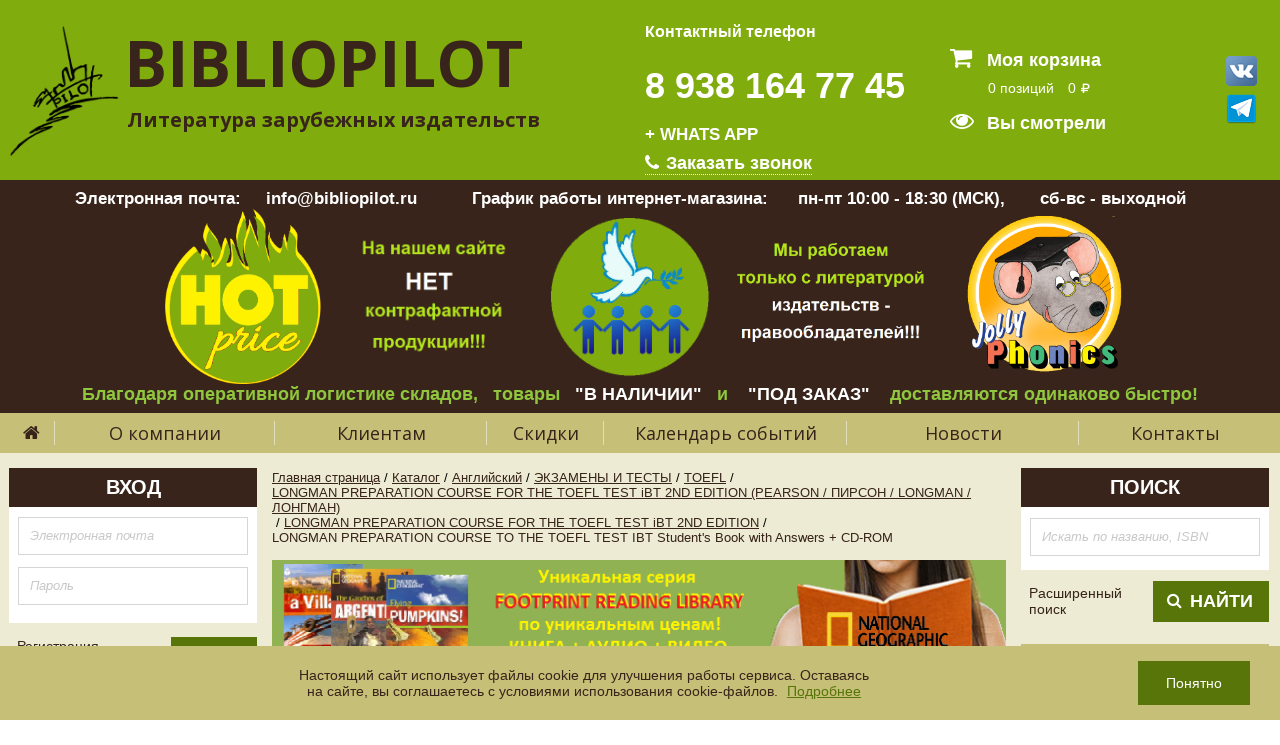

--- FILE ---
content_type: text/html; charset=UTF-8
request_url: https://bibliopilot.ru/catalog/longman_preparation_course_for_the_toefl_test_ibt_2nd_edition/l_preparation_course_toefl_test_ibt_sb_key_ir/
body_size: 94297
content:
<!DOCTYPE html>
<html>
	<head>
		<!-- Yandex.Metrika counter -->
		<script type="text/javascript" >
			(function (m, e, t, r, i, k, a) {
				m[i] = m[i] || function () {
					(m[i].a = m[i].a || []).push(arguments)
				};
				m[i].l = 1 * new Date();
				k = e.createElement(t), a = e.getElementsByTagName(t)[0], k.async = 1, k.src = r, a.parentNode.insertBefore(k, a)
			})
					(window, document, "script", "https://mc.yandex.ru/metrika/tag.js", "ym");

			ym(53073385, "init", {
				clickmap: true,
				trackLinks: true,
				accurateTrackBounce: true
			});
		</script>
	<noscript><div><img src="https://mc.yandex.ru/watch/53073385" style="position:absolute; left:-9999px;" alt="" /></div></noscript>
	<!-- /Yandex.Metrika counter -->

	<title>LONGMAN PREPARATION COURSE TO THE TOEFL TEST IBT Student's Book with Answers + CD-ROM купить в интернет-магазине BIBLIOPILOT.RU</title>

	<meta name="viewport" content="width=device-width, initial-scale=1.0">	
	<!--CSS-->
							<!--JS-->
	

		<meta http-equiv="Content-Type" content="text/html; charset=UTF-8" />
<meta name="robots" content="index, follow" />
<meta name="keywords" content="Учебник с ответами и интерактивным диском (CD-ROM) LONGMAN PREPARATION COURSE TO THE TOEFL TEST IBT Student's Book with Answers + CD-ROM longman preparation course to the toefl test ibt student's book with answers + cd-rom l_preparation_course_toefl_test_ibt_sb_key_ir LONGMAN PREPARATION COURSE TO THE TOEFL TEST IBT Student's Book with Answers + CD-ROM 9780133248005 Pearson ELT  9780133248005 2960 Deborah Phillips Английский  " />
<meta name="description" content="Учебник с ответами и интерактивным диском (CD-ROM) LONGMAN PREPARATION COURSE TO THE TOEFL TEST IBT Student's Book with Answers + CD-ROM longman preparation course to the toefl test ibt student's book with answers + cd-rom l_preparation_course_toefl_test_ibt_sb_key_ir LONGMAN PREPARATION COURSE TO THE TOEFL TEST IBT Student's Book with Answers + CD-ROM 9780133248005 Pearson ELT  9780133248005 2960 Deborah Phillips Английский " />
<link href="/bitrix/js/ui/design-tokens/dist/ui.design-tokens.css?170766058724336" type="text/css"  rel="stylesheet" />
<link href="/bitrix/js/ui/fonts/opensans/ui.font.opensans.css?17076605872555" type="text/css"  rel="stylesheet" />
<link href="/bitrix/js/main/popup/dist/main.popup.bundle.css?170766058328394" type="text/css"  rel="stylesheet" />
<link href="/bitrix/templates/books/components/bitrix/catalog/main/style.css?1707660574697" type="text/css"  rel="stylesheet" />
<link href="/bitrix/templates/books/css/select2.css?170766057418743" type="text/css"  data-template-style="true"  rel="stylesheet" />
<link href="/bitrix/templates/books/js/carousel/owl.carousel.css?17076605741480" type="text/css"  data-template-style="true"  rel="stylesheet" />
<link href="/bitrix/templates/books/js/slider/nivo-slider.css?17076605742119" type="text/css"  data-template-style="true"  rel="stylesheet" />
<link href="/bitrix/templates/books/js/fancybox/jquery.fancybox.css?17076605744895" type="text/css"  data-template-style="true"  rel="stylesheet" />
<link href="/bitrix/templates/books/css/styles.css?1751969654127594" type="text/css"  data-template-style="true"  rel="stylesheet" />
<link href="/bitrix/templates/books/css/site_style.css?1707660574448" type="text/css"  data-template-style="true"  rel="stylesheet" />
<link href="/bitrix/panel/main/popup.css?170766054123229" type="text/css"  data-template-style="true"  rel="stylesheet" />
<link href="/bitrix/templates/books/styles.css?1707660574361" type="text/css"  data-template-style="true"  rel="stylesheet" />
<script type="text/javascript">if(!window.BX)window.BX={};if(!window.BX.message)window.BX.message=function(mess){if(typeof mess==='object'){for(let i in mess) {BX.message[i]=mess[i];} return true;}};</script>
<script type="text/javascript">(window.BX||top.BX).message({'JS_CORE_LOADING':'Загрузка...','JS_CORE_NO_DATA':'- Нет данных -','JS_CORE_WINDOW_CLOSE':'Закрыть','JS_CORE_WINDOW_EXPAND':'Развернуть','JS_CORE_WINDOW_NARROW':'Свернуть в окно','JS_CORE_WINDOW_SAVE':'Сохранить','JS_CORE_WINDOW_CANCEL':'Отменить','JS_CORE_WINDOW_CONTINUE':'Продолжить','JS_CORE_H':'ч','JS_CORE_M':'м','JS_CORE_S':'с','JSADM_AI_HIDE_EXTRA':'Скрыть лишние','JSADM_AI_ALL_NOTIF':'Показать все','JSADM_AUTH_REQ':'Требуется авторизация!','JS_CORE_WINDOW_AUTH':'Войти','JS_CORE_IMAGE_FULL':'Полный размер'});</script>

<script type="text/javascript" src="/bitrix/js/main/core/core.js?1707660583488274"></script>

<script>BX.setJSList(['/bitrix/js/main/core/core_ajax.js','/bitrix/js/main/core/core_promise.js','/bitrix/js/main/polyfill/promise/js/promise.js','/bitrix/js/main/loadext/loadext.js','/bitrix/js/main/loadext/extension.js','/bitrix/js/main/polyfill/promise/js/promise.js','/bitrix/js/main/polyfill/find/js/find.js','/bitrix/js/main/polyfill/includes/js/includes.js','/bitrix/js/main/polyfill/matches/js/matches.js','/bitrix/js/ui/polyfill/closest/js/closest.js','/bitrix/js/main/polyfill/fill/main.polyfill.fill.js','/bitrix/js/main/polyfill/find/js/find.js','/bitrix/js/main/polyfill/matches/js/matches.js','/bitrix/js/main/polyfill/core/dist/polyfill.bundle.js','/bitrix/js/main/core/core.js','/bitrix/js/main/polyfill/intersectionobserver/js/intersectionobserver.js','/bitrix/js/main/lazyload/dist/lazyload.bundle.js','/bitrix/js/main/polyfill/core/dist/polyfill.bundle.js','/bitrix/js/main/parambag/dist/parambag.bundle.js']);
</script>
<script type="text/javascript">(window.BX||top.BX).message({'pull_server_enabled':'Y','pull_config_timestamp':'1707903159','pull_guest_mode':'N','pull_guest_user_id':'0'});(window.BX||top.BX).message({'PULL_OLD_REVISION':'Для продолжения корректной работы с сайтом необходимо перезагрузить страницу.'});</script>
<script type="text/javascript">(window.BX||top.BX).message({'JS_CORE_LOADING':'Загрузка...','JS_CORE_NO_DATA':'- Нет данных -','JS_CORE_WINDOW_CLOSE':'Закрыть','JS_CORE_WINDOW_EXPAND':'Развернуть','JS_CORE_WINDOW_NARROW':'Свернуть в окно','JS_CORE_WINDOW_SAVE':'Сохранить','JS_CORE_WINDOW_CANCEL':'Отменить','JS_CORE_WINDOW_CONTINUE':'Продолжить','JS_CORE_H':'ч','JS_CORE_M':'м','JS_CORE_S':'с','JSADM_AI_HIDE_EXTRA':'Скрыть лишние','JSADM_AI_ALL_NOTIF':'Показать все','JSADM_AUTH_REQ':'Требуется авторизация!','JS_CORE_WINDOW_AUTH':'Войти','JS_CORE_IMAGE_FULL':'Полный размер'});</script>
<script type="text/javascript">(window.BX||top.BX).message({'LANGUAGE_ID':'ru','FORMAT_DATE':'DD.MM.YYYY','FORMAT_DATETIME':'DD.MM.YYYY HH:MI:SS','COOKIE_PREFIX':'BITRIX_SM','SERVER_TZ_OFFSET':'10800','UTF_MODE':'Y','SITE_ID':'s1','SITE_DIR':'/','USER_ID':'','SERVER_TIME':'1762461510','USER_TZ_OFFSET':'0','USER_TZ_AUTO':'Y','bitrix_sessid':'354c099785d8b4e43b4ad73b971191c1'});</script>


<script type="text/javascript" src="/bitrix/js/pull/protobuf/protobuf.js?1707660586274055"></script>
<script type="text/javascript" src="/bitrix/js/pull/protobuf/model.js?170766058670928"></script>
<script type="text/javascript" src="/bitrix/js/rest/client/rest.client.js?170782927317414"></script>
<script type="text/javascript" src="/bitrix/js/pull/client/pull.client.js?170766058681036"></script>
<script type="text/javascript" src="https://api-maps.yandex.ru/2.1/?lang=ru_RU"></script>
<script type="text/javascript" src="/bitrix/js/main/pageobject/pageobject.js?1707660585864"></script>
<script type="text/javascript" src="/bitrix/js/main/core/core_window.js?170766058398768"></script>
<script type="text/javascript" src="/bitrix/js/main/popup/dist/main.popup.bundle.js?1707660583116769"></script>
<script type='text/javascript'>window['recaptchaFreeOptions']={'size':'normal','theme':'light','badge':'bottomright','version':'','action':'','lang':'ru','key':'6LcL8FkkAAAAANwUmde0P5ZHSP6uBy7LxS9GDbuE'};</script>
<script type="text/javascript">/**
*   ReCaptcha 2.0 Google js
*	Shevtcoff S.V. 
*	date 25.08.19
*	time 12:10
*/
;
"use strict";

(function(window, document){
    
    var Recaptchafree = Recaptchafree || {};
    Recaptchafree.form_submit;
    var settigs = window['recaptchaFreeOptions'];
    Recaptchafree.loadApi = function(){
        var detectRecaptchaApi = document.getElementById("recaptchaApi");
        if(!detectRecaptchaApi){
            var script = document.createElement('script');
            script.async = true;
            script.id = "recaptchaApi";
            script.src = "//www.google.com/recaptcha/api.js?onload=RecaptchafreeLoaded&render=explicit&hl=" + settigs["lang"];
            script.onerror = function() {
              console.error("Failed to load \"www.google.com/recaptcha/api.js\"");
            };
            document.getElementsByTagName("head")[0].appendChild(script); 
        } 
        return true;
    };

    Recaptchafree.loaded = function(){
        Recaptchafree.renderById = Recaptchafree.renderByIdAfterLoad;
        Recaptchafree.renderAll();
        /* If invisible recaptcha on the page */
        if(settigs["size"] === "invisible") {
            document.addEventListener('submit',function(e){
                if(e.target && e.target.tagName === "FORM"){
                    var g_recaptcha = e.target.querySelector('div.g-recaptcha');
                    var widget_id = g_recaptcha.getAttribute("data-widget");
                    grecaptcha.execute(widget_id);
                    Recaptchafree.form_submit = e.target;
                    e.preventDefault();    
                } 
            }, false);
            /* hide grecaptcha-badge, if multi invisible recaptcha */
            var badges = document.querySelectorAll('.grecaptcha-badge'); 
            for (var i = 1; i < badges.length; i++) {
                badges[i].style.display="none";
            }
        }
        /* update after ajax jQuery */
        if (window.jQuery){
            jQuery(document).ajaxComplete(function() {
                Recaptchafree.reset();
            });
        }
        /* update after ajax BX  */
        if (typeof window.BX.addCustomEvent !== "undefined"){
            window.BX.addCustomEvent('onAjaxSuccess', function () {
                Recaptchafree.reset();   
            });
        }
    };

    Recaptchafree.renderAll = function() { 
        var elements = document.querySelectorAll('div.g-recaptcha');
        for (var i = 0; i < elements.length; i++) {
            if(!elements[i].hasAttribute("data-widget")) {
                Recaptchafree.renderById(elements[i].getAttribute("id"));
            } 
        }
    };

    Recaptchafree.renderByIdAfterLoad = function(id) { 
        var el = document.getElementById(id);
        var widget = grecaptcha.render(el, {
            'sitekey'   : el.hasAttribute("data-sitekey") ? el.getAttribute("data-sitekey") : settigs["key"],
            'theme'     : el.hasAttribute("data-theme") ? el.getAttribute("data-theme") : settigs["theme"],
            'size'      : el.hasAttribute("data-size") ? el.getAttribute("data-size") : settigs["size"],
            'callback'  : el.hasAttribute("data-callback") ? el.getAttribute("data-callback") : settigs["callback"],
            'badge'     : el.hasAttribute("data-badge") ? el.getAttribute("data-badge") : settigs["badge"]
        });
        el.setAttribute("data-widget", widget);
    };

    Recaptchafree.reset = function() { 
        Recaptchafree.renderAll(); 
        var elements = document.querySelectorAll('div.g-recaptcha[data-widget]');
        for (var i = 0; i < elements.length; i++) {
            var id = elements[i].getAttribute('data-widget');
            if(window.grecaptcha){
                grecaptcha.reset(id);
            }
        }
    };

    Recaptchafree.submitForm = function(token){
        if(Recaptchafree.form_submit !== undefined){
            var x = document.createElement("INPUT"); /* create token input  */
            x.setAttribute("type", "hidden");  
            x.name = "g-recaptcha-response";
            x.value = token;
            Recaptchafree.form_submit.appendChild(x);  /* append current form  */
            var elements = Recaptchafree.form_submit.elements;
            for (var i = 0; i < elements.length; i++) {
                if(elements[i].getAttribute("type") === "submit")  {
                    var submit_hidden = document.createElement("INPUT"); /* create submit input hidden  */
                    submit_hidden.setAttribute("type", "hidden");  
                    submit_hidden.name = elements[i].name;
                    submit_hidden.value = elements[i].value;
                    Recaptchafree.form_submit.appendChild(submit_hidden);  /* append current form  */
                }
            }
            document.createElement('form').submit.call(Recaptchafree.form_submit); /* submit form  */
        }       
    };

    Recaptchafree.throttle = function(func, wait, options) {
        var context, args, result;
        var timeout = null;
        var previous = 0;
        if (!options) options = {};
        var later = function() {
          previous = options.leading === false ? 0 : new Date().getTime();
          timeout = null;
          result = func.apply(context, args);
          if (!timeout) context = args = null;
        };
        return function() {
          var now = new Date().getTime();
          if (!previous && options.leading === false) previous = now;
          var remaining = wait - (now - previous);
          context = this;
          args = arguments;
          if (remaining <= 0 || remaining > wait) {
            if (timeout) {
              clearTimeout(timeout);
              timeout = null;
            }
            previous = now;
            result = func.apply(context, args);
            if (!timeout) context = args = null;
          } else if (!timeout && options.trailing !== false) {
            timeout = setTimeout(later, remaining);
          }
          return result;
        };
    };

    Recaptchafree.replaceCaptchaBx = function(){
        var images = document.body.querySelectorAll('form img');
        var src = '[data-uri]';
        Recaptchafree.renderAll();
        for (var i = 0; i < images.length; i++) {
            var img = images[i];
            if (/\/bitrix\/tools\/captcha\.php\?(captcha_code|captcha_sid)=[0-9a-z]+/i.test(img.src)) {
                img['src'] = src;
                img.removeAttribute("width");
                img.removeAttribute('height');
                img.style.display = 'none';
                if(!img.parentNode.querySelector(".g-recaptcha")){
                    var recaptchaId = 'd_recaptcha_' +Math.floor(Math.random()*16777215).toString(16);
                    var replacement = document.createElement('div');
                    replacement['id'] = recaptchaId;
                    replacement['className'] = 'g-recaptcha';
                    img.parentNode.appendChild(replacement);
                    Recaptchafree.renderById(recaptchaId);
                }    
            }
        }
        var inputs = document.querySelectorAll('form input[name="captcha_word"]');
        for (var i = 0; i < inputs.length; i++) {
            var inp = inputs[i];
            if (inp.style.display !== "none") {
                inp.style.display = "none";
            } 
            inp.value = "";
        }  
    };

    Recaptchafree.init = function(){
        Recaptchafree.renderById = Recaptchafree.loadApi;
        document.addEventListener("DOMContentLoaded", function () {
            Recaptchafree.renderAll();
            Recaptchafree.replaceCaptchaBx();
            var throttled = Recaptchafree.throttle(Recaptchafree.replaceCaptchaBx, 200);
            var MutationObserver = window.MutationObserver
                || window.WebKitMutationObserver
                || window.MozMutationObserver;

            if (!!MutationObserver) {
                var observer = new MutationObserver(function(mutations) {
                    mutations.forEach(function(mutation) {
                       if(mutation.type === 'childList' && mutation.addedNodes.length > 0 && mutation.addedNodes[0].tagName !== "IFRAME"){
                        throttled();  
                       }
                    });
                });
                observer.observe(document.body, {
                    attributes: false,
                    characterData: false,
                    childList: true,
                    subtree: true,
                    attributeOldValue: false,
                    characterDataOldValue: false
                });
            } else {
                document.addEventListener('DOMNodeInserted', function(mutation) {
                    throttled();
                });
            }
        });
    };
    
    Recaptchafree.init(); 
    window.Recaptchafree = Recaptchafree;
    window.RecaptchafreeLoaded = Recaptchafree.loaded;
    window.RecaptchafreeSubmitForm = Recaptchafree.submitForm;

})(window, document);</script>
<script src="https://www.google.com/recaptcha/api.js?render=6LdfhDYlAAAAAL9FP1iTVuU7yMu79eOoC9_orqM_"></script>
<script>window.recaptcha = { siteKey: "6LdfhDYlAAAAAL9FP1iTVuU7yMu79eOoC9_orqM_", tokenLifeTime: 100 };</script>
<script src="/bitrix/js/b01110011.recaptcha/script.js"></script>
<style>.grecaptcha-badge {display: none;}</style>
<script type="text/javascript">
					(function () {
						"use strict";

						var counter = function ()
						{
							var cookie = (function (name) {
								var parts = ("; " + document.cookie).split("; " + name + "=");
								if (parts.length == 2) {
									try {return JSON.parse(decodeURIComponent(parts.pop().split(";").shift()));}
									catch (e) {}
								}
							})("BITRIX_CONVERSION_CONTEXT_s1");

							if (cookie && cookie.EXPIRE >= BX.message("SERVER_TIME"))
								return;

							var request = new XMLHttpRequest();
							request.open("POST", "/bitrix/tools/conversion/ajax_counter.php", true);
							request.setRequestHeader("Content-type", "application/x-www-form-urlencoded");
							request.send(
								"SITE_ID="+encodeURIComponent("s1")+
								"&sessid="+encodeURIComponent(BX.bitrix_sessid())+
								"&HTTP_REFERER="+encodeURIComponent(document.referrer)
							);
						};

						if (window.frameRequestStart === true)
							BX.addCustomEvent("onFrameDataReceived", counter);
						else
							BX.ready(counter);
					})();
				</script>
<link href='https://fonts.googleapis.com/css?family=Open+Sans:400,300italic,300,400italic,600,600italic,700,700italic&subset=latin,cyrillic' rel='stylesheet' type='text/css'>



<script type="text/javascript" src="/bitrix/templates/books/js/jquery-2.1.4.min.js?170766057484364"></script>
<script type="text/javascript" src="/bitrix/templates/books/js/jquery-ui.min.js?1707660574228539"></script>
<script type="text/javascript" src="/bitrix/templates/books/js/maskedinput.js?170766057410247"></script>
<script type="text/javascript" src="/bitrix/templates/books/js/slider/jquery.nivo.slider.js?170766057429774"></script>
<script type="text/javascript" src="/bitrix/templates/books/js/fancybox/jquery.fancybox.js?170766057448706"></script>
<script type="text/javascript" src="/bitrix/templates/books/js/carousel/owl.carousel.js?170766057452797"></script>
<script type="text/javascript" src="/bitrix/templates/books/js/select2.full.min.js?170766057475029"></script>
<script type="text/javascript" src="/bitrix/templates/books/js/scripts.js?170766057425100"></script>
<script type="text/javascript" src="/bitrix/templates/books/js/askaron_help.js?17076605746288"></script>
<script type="text/javascript" src="/bitrix/templates/books/myjs/main.js?17076605743416"></script>
<script type="text/javascript" src="/bitrix/templates/books/myjs/askaron.js?17519696542622"></script>
<script type="text/javascript" src="/bitrix/templates/books/components/askaron/artemy.sale.add_to_basket/addtobasket/script.js?17076605745857"></script>
<script type="text/javascript" src="/bitrix/templates/books/components/bitrix/sale.basket.basket.line/small/script.js?1707660574760"></script>
<script type="text/javascript">var _ba = _ba || []; _ba.push(["aid", "47b735f63c0d053bd1a2bb16e1f9c804"]); _ba.push(["host", "bibliopilot.ru"]); _ba.push(["ad[ct][item]", "[base64]"]);_ba.push(["ad[ct][user_id]", function(){return BX.message("USER_ID") ? BX.message("USER_ID") : 0;}]);_ba.push(["ad[ct][recommendation]", function() {var rcmId = "";var cookieValue = BX.getCookie("BITRIX_SM_RCM_PRODUCT_LOG");var productId = 3396;var cItems = [];var cItem;if (cookieValue){cItems = cookieValue.split(".");}var i = cItems.length;while (i--){cItem = cItems[i].split("-");if (cItem[0] == productId){rcmId = cItem[1];break;}}return rcmId;}]);_ba.push(["ad[ct][v]", "2"]);(function() {var ba = document.createElement("script"); ba.type = "text/javascript"; ba.async = true;ba.src = (document.location.protocol == "https:" ? "https://" : "http://") + "bitrix.info/ba.js";var s = document.getElementsByTagName("script")[0];s.parentNode.insertBefore(ba, s);})();</script>


	<!-- Global site tag (gtag.js) - Google Analytics -->
	<script async src="https://www.googletagmanager.com/gtag/js?id=UA-137378531-1"></script>
	<script>
			window.dataLayer = window.dataLayer || [];
			function gtag() {
				dataLayer.push(arguments);
			}
			gtag('js', new Date());

			gtag('config', 'UA-137378531-1');
	</script>

</head>

<body>
	<div class="page base-settings">
		<div class="c">
									<!-- + +H E A D E R-->
			<header class="header" id="myheader">
				<div class="header-str-1 cp-5-9">
					<div class="header-str-1__td-1 os">

						<table class="t-vm">
							<tr>
								<td class="">
									<a href="/">
										<img class="logo__img" src="/bitrix/templates/books/images/logo.png" alt=""/>
									</a>
								</td>
								<td class="">
									<div class="logo__name" >
										<a href="/">BIBLIOPILOT</a>
									</div>
									<div class="logo__txt">
										<a href="/">Литература зарубежных издательств</a>
									</div>
								</td>
							</tr>
						</table>

					</div>

					<div class="header-str-1__td-2">
						<div class="phone-f__txt">
							<br>
Контактный телефон<br>
 <br> 
						</div>
						<div class="phone-f__number">
							8 938 164 77 45<br>
 <span style="font-size: 13pt;">+ WHATS APP</span> 
						</div>
						<div class="phone-f-book a">
							<a class="phone-f-book__a fancybox" href="#call">
								<i class="phone-f-book__i fa fa-phone"></i>&nbsp;Заказать звонок
							</a>
						</div>
					</div>

					<div class="header-str-1__td-3">


						
	<div id="buttonsamples" style="display:none">
		<div id="addsample">
			<a class="list__btn tag-m btn-g" href="javascript:void(0);" >
				ЗАКАЗАТЬ
			</a>
		</div>
		<div id="addsample1_2">
			<a class="list__btn tag-m btn-g" href="javascript:void(0);" >
				КУПИТЬ
			</a>
		</div>
		<div id="delsample">
			<a class="list__btn tag-m btn-g" href="/personal/cart/">
				В КОРЗИНЕ
			</a>
		</div>
			
		<div id="addsample2">
			<a class="add_sku_to_basket table-button"
				href="javascript:void(0)" 
				rel="nofollow">
					В корзину
			 </a>
		</div>
		
		<div id="delsample2">
			<a href="javascript:void(0);" class="add_sku_to_basket table-button">
				<span></span>
				В корзине
			  </a>
		</div>
		
		<div id="addsample3">
			<a class="bx_bt_button bx_medium"
				href="javascript:void(0)" 
				rel="nofollow">
					В корзину
			 </a>
		</div>
		
		<div id="delsample3">
			<a href="javascript:void(0);" class="bx_bt_button bx_medium">
				<span></span>
				В корзине
			  </a>
		</div>
	
		
	</div>
	<div id="favourite_samples" style="display: none">
		<div data-sample="add">
			<a class="list__opn tag-s btn-y" href="javascript:void(0);">
				<span class="list__opn-td">
					<i class="list__opn-i fa fa-star"></i>
				</span>
				<span class="list__opn-td">
					ДОБАВИТЬ В ИЗБРАННОЕ
				</span>
			</a>
		</div>
		<div data-sample="del">
			<a class="list__opn tag-s btn-w" href="javascript:void(0);">
				<span class="list__opn-td">
					<i class="list__opn-i fa fa-star"></i>
				</span>
				<span class="list__opn-td">
					ДОБАВЛЕНО В ИЗБРАННОЕ
				</span>
			</a>
		</div>
	</div>
		
	<div id="track_samples" style="display: none">
		<div data-sample="add">
			<a class="list__opn tag-s btn-y" href="javascript:void(0);">
				СООБЩИТЬ О ПОСТУПЛЕНИИ
			</a>
		</div>
		<div data-sample="del">
			<a class="list__opn tag-s btn-y" href="javascript:void(0);">
				ПРЕКРАТИТЬ ОТСЛЕЖИВАНИЕ
			</a>
		</div>
	</div>

		
		
		
	<script type="text/javascript">
		$(document).ready(function()
		{
			askaron_basket.basket_items = [];
			askaron_basket.update_item_ajax_path = '/bitrix/templates/books/components/askaron/artemy.sale.add_to_basket/addtobasket/ajax_update_item.php?action=ADD_TO_BASKET&id=#ID#&count=#COUNT#';
			askaron_basket.update_all_items_ajax_path = '/bitrix/templates/books/components/askaron/artemy.sale.add_to_basket/addtobasket/ajax_update_items.php';
			askaron_basket.init();
			
			favouriteCollection =new askaron_collection();
			favouriteCollection.init();
			
			/*var col2 =new askaron_collection();
			col2.init({
						update_item_ajax_path: "/ajax/ajax_track.php",
						buttons_selector:".track-button",
						samples_collection:"#track_samples"
					});*/
			
			
		});
	</script>

						

							<div>
	<div id="small_basket_content">
				<input type="hidden" value="0" id="smallbaskerealtcost">
		<a class="option" href="/personal/cart/">
			<i class="option__i fa fa-shopping-cart"></i>
			Моя корзина
		</a>
		<div class="option-basket">
			0 позиций			<span class="option-basket__ml" id="small_basket_summ">0</span>
			<i class="option-basket__i fa fa-rub"></i>
		</div>
	</div>
	</div>												<a class="option" href="/personal/viewed/">
							<i class="option__i fa fa-eye"></i>
							Вы смотрели
						</a>
					</div>
					<div class="header-str-1__td-3" style="padding-left: 120px " >

									<a class="contact__scl-a" href="https://vk.com/pilotrnd"
	   target="_blank"
	   id="bx_3218110189_19895"
	   >
								<img class="contact__scl-img" src="/upload/iblock/47e/47e3a44a0d5a1ed404d50ae40146ceaa.png"
					title="vk.com"/>
			</a>

					</br>
		<p style="height: 7px">&nbsp;</p>
		<a class="contact__scl-a" href="https://t.me/pilot_elt"
	   target="_blank"
	   id="bx_3218110189_46239"
	   >
								<img class="contact__scl-img" src="/upload/resize_cache/iblock/1a8/31_31_1/1a89081b3371ef01fc1816e7d67458cc.png"
					title="Телеграм"/>
			</a>

	
					</div>

				</div>



				<div class="header-str-2 cp-8-15">

					<span style="font-size: 12pt;"><span style="font-size: 13pt;">Электронная почта:&nbsp; &nbsp; <span style="color: #ffffff;">&nbsp;</span><a href="mailto:info@bibliopilot.ru"><span style="color: #ffffff;">info@bibliopilot.ru</span></a><span style="color: #ffffff;">&nbsp;</span> &nbsp; &nbsp; &nbsp; &nbsp; &nbsp;График работы интернет-магазина:&nbsp; &nbsp;</span></span><span style="font-size: 12pt;"><span style="font-size: 13pt;">&nbsp; &nbsp;пн-пт 10:00 - 18:30 (МСК),&nbsp; &nbsp; &nbsp; &nbsp;сб-вс - выходной&nbsp;&nbsp;</span></span><a href="https://bibliopilot.ru/all-sales/" style="font-size: 13pt;">
<p style="text-align: center; display: inline !important;">
</p>
 </a><span style="font-size: 13pt;">&nbsp;</span>
<p style="text-align: center;">
</p>
<p style="text-align: center;">
 <span style="font-size: 13pt;">&nbsp; &nbsp; &nbsp; &nbsp;<img width="170" alt="распрод2022.png" src="/upload/medialibrary/5c5/6eezmdvmf9577nd4m87ghrhv0ri216sl.png" height="175" title="распрод2022.png">&nbsp; &nbsp;<img width="165" alt="2omgtmeawsjgz7a31juws0ggnx3egek8.png" src="/upload/medialibrary/b3f/z2lf62j8hc282sz33lnlxjuj1m2e389j.png" height="148" title="2omgtmeawsjgz7a31juws0ggnx3egek8.png">&nbsp; &nbsp; &nbsp;&nbsp;&nbsp;<img width="160" alt="44563.png" src="/upload/medialibrary/731/199t01tbunze0nnkah4zux4qlswud6hy.png" height="160" title="44563.png">&nbsp;&nbsp;<img width="220" alt="234.png" src="/upload/medialibrary/d5c/s2w8kbmmt5oh3s006emldj2tk3a90wvk.png" height="118" title="234.png"></span>&nbsp; &nbsp; &nbsp;<a href="https://bibliopilot.ru/articles/rannee-obuchenie-chteniyu-i-muzyke-2/"><img width="160" alt="jp.png" src="/upload/medialibrary/052/jzy33se6aovcq6mhaiyrrf505ygmvdjk.png" height="160" title="jp.png"></a>&nbsp; &nbsp; &nbsp;
</p>
 <span style="text-align: center; color: #8fc63d;">
<p>
</p>
 </span>
<p style="text-align: center;">
 <span style="text-align: center; color: #8fc63d;">Благодаря оперативной логистике складов,&nbsp;&nbsp; товары&nbsp;</span><span style="text-align: center; color: #8fc63d;"> </span><span style="text-align: center; color: #8fc63d;">&nbsp;</span><span style="text-align: center; color: #ffffff;">"В НАЛИЧИИ"</span><span style="text-align: center; color: #00aeef;"><span style="color: #8fc63d;">&nbsp;</span><span style="color: #8fc63d;"> </span></span><span style="text-align: center; color: #8fc63d;">&nbsp;и</span><span style="text-align: center; color: #8fc63d;">&nbsp; &nbsp;</span><span style="text-align: center; color: #ffffff;"> </span><span style="text-align: center; color: #ffffff;">"ПОД ЗАКАЗ"</span><span style="text-align: center; color: #8fc63d;">&nbsp; </span><span style="text-align: center; color: #8fc63d;">&nbsp;</span><span style="text-align: center; color: #8fc63d;"> </span><span style="text-align: center; color: #8fc63d;">доставляются одинаково быстро!</span>
</p>				</div>


				<div class="header-str-3">

					
	<ul class="menu">

					<li class="menu__li-1">

									<a href="/" class="menu__a-1">
						<i class="menu__i-1 fa fa-home"></i>
					</a>
				



							</li>
					<li class="menu__li-1">

									<a href="/about/" class="menu__a-1 os">
						О компании					</a>
				



									<ul class="menu__ul-2">
													<li class="menu__li-2">
								<a href="/about/" class="menu__a-2">
									О компании																	</a>	
														<li class="menu__li-2">
								<a href="/about/vacancy/" class="menu__a-2">
									Вакансии																	</a>	
														<li class="menu__li-2">
								<a href="/about/bankdetails/" class="menu__a-2">
									Реквизиты																	</a>	
														<li class="menu__li-2">
								<a href="/about/license/" class="menu__a-2">
									Пользовательское соглашение																	</a>	
														<li class="menu__li-2">
								<a href="/about/privacy" class="menu__a-2">
									Политика конфиденциальности и обработки персональных данных																	</a>	
													</li>
					</ul>
							</li>
					<li class="menu__li-1">

									<a href="/clients/" class="menu__a-1 os">
						Клиентам					</a>
				



									<ul class="menu__ul-2">
													<li class="menu__li-2">
								<a href="/clients/uchebnym-zavedeniyam/" class="menu__a-2">
									Учебным заведениям																	</a>	
														<li class="menu__li-2">
								<a href="/clients/prepodavatelyam/" class="menu__a-2">
									Преподавателям																	</a>	
														<li class="menu__li-2">
								<a href="/clients/learning/" class="menu__a-2">
									Изучающим язык																	</a>	
														<li class="menu__li-2">
								<a href="/clients/parents/" class="menu__a-2">
									Родителям																	</a>	
													</li>
					</ul>
							</li>
					<li class="menu__li-1">

									<a href="/discount/" class="menu__a-1 os">
						Скидки					</a>
				



							</li>
					<li class="menu__li-1">

									<a href="/calendar/" class="menu__a-1 os">
						Календарь событий					</a>
				



							</li>
					<li class="menu__li-1">

									<a href="/news/" class="menu__a-1 os">
						Новости					</a>
				



									<ul class="menu__ul-2">
													<li class="menu__li-2">
								<a href="/news/aktsii_i_spetspredlozheniya/" class="menu__a-2">
									Акции и спецпредложения																	</a>	
														<li class="menu__li-2">
								<a href="/news/bonusnye_programmy/" class="menu__a-2">
									Бонусные программы																	</a>	
														<li class="menu__li-2">
								<a href="/news/obzory_umk_novinki/" class="menu__a-2">
									Обзоры УМК новинки																	</a>	
														<li class="menu__li-2">
								<a href="/news/konkursy/" class="menu__a-2">
									Конкурсы																	</a>	
														<li class="menu__li-2">
								<a href="/news/meropriyatiya_i_vebinary/" class="menu__a-2">
									Мероприятия и вебинары																	</a>	
														<li class="menu__li-2">
								<a href="/news/raznoe/" class="menu__a-2">
									Разное																	</a>	
														<li class="menu__li-2">
								<a href="/news/arkhiv/" class="menu__a-2">
									Архив																	</a>	
													</li>
					</ul>
							</li>
					<li class="menu__li-1">

									<a href="/contacts/" class="menu__a-1 os">
						Контакты					</a>
				



									<ul class="menu__ul-2">
													<li class="menu__li-2">
								<a href="/contacts/moskva/" class="menu__a-2">
									Москва																	</a>	
														<li class="menu__li-2">
								<a href="/contacts/rostov-na-donu/" class="menu__a-2">
									Ростов-на-Дону																	</a>	
														<li class="menu__li-2">
								<a href="/contacts/krasnodar/" class="menu__a-2">
									Краснодар																	</a>	
														<li class="menu__li-2">
								<a href="/contacts/pyatigorsk/" class="menu__a-2">
									Пятигорск																	</a>	
														<li class="menu__li-2">
								<a href="/contacts/stavropol/" class="menu__a-2">
									Ставрополь																	</a>	
													</li>
					</ul>
							</li>
			</ul>



					<div class="clear"></div>
				</div>
			</header>
			<!-- - -H E A D E R -->



			<!-- + +C O N T E N T-->
			<section class="content">
				<table class="main-t v1">
					<tr>
						<td class="main-t__td-1">
							<div class="form-min">
									
					<div class="form-min__hdr">
			ВХОД
		</div>
		<form name="form_auth" method="post" target="_top" action="/bitrix/urlrewrite.php?SEF_APPLICATION_CUR_PAGE_URL=%2Fcatalog%2Flongman_preparation_course_for_the_toefl_test_ibt_2nd_edition%2Fl_preparation_course_toefl_test_ibt_sb_key_ir%2F">
			<input type="hidden" name="AUTH_FORM" value="Y" />
			<input type="hidden" name="TYPE" value="AUTH" />
						<div class="form-min__c">

									<input class="form-min__inp tag-m" type="text"  name="USER_LOGIN" placeholder="Электронная почта" value="" />
				<input class="form-min__inp tag-m" type="password" name="USER_PASSWORD" placeholder="Пароль" value=""/>
				<input type="checkbox" id="USER_REMEMBER" name="USER_REMEMBER" value="Y" checked="checked" style="display: none" />

							</div>
			<table class="form-min__btns">
				<tr>
					<td class="form-min__td-1">
						<a class="form-min__a" href="/auth/?register=yes">
							Регистрация
						</a>
						</br>
						<a class="form-min__a" href="/auth/?forgot_password=yes">
							Забыли пароль?
						</a>
					</td>
					<td class="form-min__td-2">
						<input  class="btn-g tag-m" type="submit" name="Login" value="ВОЙТИ" />
					</td>
				</tr>

			</table>
		</form>
		<script type="text/javascript">
						try {
					document.form_auth.USER_LOGIN.focus();
				} catch (e) {
				}
				</script>
								</div>


							<div data-hgt-cln-1>
								<div class="what-buy">

									<div class="what-buy__hdr">
	КАТАЛОГ ТОВАРОВ
</div>

		<div>
		<a class="what-buy__a" href="/catalog/angliyskiy/" id="bx_1847241719_47">
			<span class="what-buy__img-c">
									<img class="what-buy__img" src="/upload/iblock/259/259ab1756b3223e251b4791d4b79b639.jpg" alt="Английский" title="Английский"/>
							</span>
			Английский		</a>
	</div>

		<div>
		<a class="what-buy__a" href="/catalog/nemetskiy/" id="bx_1847241719_2460">
			<span class="what-buy__img-c">
									<img class="what-buy__img" src="/upload/iblock/1e9/1e97a3aa900d7106cf14fd5eb67a9127.png" alt="Немецкий" title="Немецкий"/>
							</span>
			Немецкий		</a>
	</div>

		<div>
		<a class="what-buy__a" href="/catalog/frantsuzskiy/" id="bx_1847241719_2731">
			<span class="what-buy__img-c">
									<img class="what-buy__img" src="/upload/iblock/073/0738e3daf485962b6489ea463e850787.png" alt="Французский" title="Французский"/>
							</span>
			Французский		</a>
	</div>

		<div>
		<a class="what-buy__a" href="/catalog/ispanskiy/" id="bx_1847241719_3235">
			<span class="what-buy__img-c">
									<img class="what-buy__img" src="/upload/iblock/a4e/a4ed6b2bdf493a3b7e7d56b8defd5c02.jpg" alt="Испанский" title="Испанский"/>
							</span>
			Испанский		</a>
	</div>

		<div>
		<a class="what-buy__a" href="/catalog/italyanskiy/" id="bx_1847241719_3345">
			<span class="what-buy__img-c">
									<img class="what-buy__img" src="/upload/iblock/32c/32c334108233b6b989a8f99c8e200a29.jpg" alt="Итальянский" title="Итальянский"/>
							</span>
			Итальянский		</a>
	</div>

		<div>
		<a class="what-buy__a" href="/catalog/kitayskiy/" id="bx_1847241719_3759">
			<span class="what-buy__img-c">
									<img class="what-buy__img" src="/upload/iblock/c01/c01ffb39c1be43b53541b34ea774bbee.jpg" alt="Китайский" title="Китайский"/>
							</span>
			Китайский		</a>
	</div>


										<div>
		<a class="what-buy__a" href="/all-sales/" >
			<span class="what-buy__img-c">
									<img class="what-buy__img" src="https://bibliopilot.ru/upload/medialibrary/dc6/11h1dlzw3b8zppv1bv9b2n39ihwfgg2u.png" alt="ЯРМАРКА НИЗКИХ ЦЕН" title="ЯРМАРКА НИЗКИХ ЦЕН"/>
							</span>
			ЯРМАРКА НИЗКИХ ЦЕН		</a>
	</div>
	<div>
		<a class="what-buy__a" href="/sale/" >
			<span class="what-buy__img-c">
									<img class="what-buy__img" src="/upload/medialibrary/246/2466425af942e22e1b88dd5af0468ad5.png" alt="Распродажа" title="Распродажа"/>
							</span>
			Распродажа		</a>
	</div>
	<div>
		<a class="what-buy__a" href="/promo/" >
			<span class="what-buy__img-c">
									<img class="what-buy__img" src="https://bibliopilot.ru/upload/medialibrary/fc1/mxyrium4o1jsh1uoe5p0j1v1ewo6webv.png" alt="Акция" title="Акция"/>
							</span>
			Акция		</a>
	</div>
	<div>
		<a class="what-buy__a" href="/reduction/" >
			<span class="what-buy__img-c">
									<img class="what-buy__img" src="https://bibliopilot.ru/upload/medialibrary/0b4/0b4e84f3778d467056b9e1b0296d74d3.png" alt="Уценка" title="Уценка"/>
							</span>
			Уценка		</a>
	</div>
	<div>
		<a class="what-buy__a" href="/gifts/" >
			<span class="what-buy__img-c">
									<img class="what-buy__img" src="/upload/medialibrary/60b/60b860a5d268365e2e29d8d8042e6beb.png" alt="Подарочные книги" title="Подарочные книги"/>
							</span>
			Подарочные книги		</a>
	</div>
	<div>
		<a class="what-buy__a" href="/publisher-catalog/" >
			<span class="what-buy__img-c">
									<img class="what-buy__img" src="/upload/medialibrary/f36/f36ce72dff65a9706adeb2c58388cc6f.png" alt="Каталоги издательств" title="Каталоги издательств"/>
							</span>
			Каталоги издательств		</a>
	</div>
	<div>
		<a class="what-buy__a" href="/seminar/" >
			<span class="what-buy__img-c">
									<img class="what-buy__img" src="/upload/medialibrary/b23/b23038b207a5bf56b29a58cc407050e5.png" alt="Мероприятия и вебинары" title="Мероприятия и вебинары"/>
							</span>
			Мероприятия и вебинары		</a>
	</div>
	<div>
		<a class="what-buy__a" href="https://bibliopilot.ru/catalog/zapis_vebinarov/" >
			<span class="what-buy__img-c">
									<img class="what-buy__img" src="/upload/medialibrary/06f/06f5b98de42ceac548d2ef4b3dcbd6ac.png" alt="Запись вебинаров" title="Запись вебинаров"/>
							</span>
			Запись вебинаров		</a>
	</div>


								</div>


								<div class="how">

									<table class="how__t">

	<tr>
		<td class="how__td">
							<i class="how__i-1 fa fa-info-circle"></i>
					</td>

		<td class="how__td">
			<div class="how__hdr">
				КАК КУПИТЬ			</div>
							
					<a class="how__a" href="/about/how-to-buy/office/">

						В наших офисах
					</a>

				
					<a class="how__a" href="/about/how-to-buy/eshop/">

						В Интернет-магазине
					</a>

				
					<a class="how__a" href="/about/how-to-buy/moneyback/">

						Возврат и обмен товара
					</a>

								<div class="empty-block-10"></div>
					</td>
	</tr>
</table>

									<table class="how__t">

	<tr>
		<td class="how__td">
							<i class="how__i-1 fa fa-truck"></i>
					</td>

		<td class="how__td">
			<div class="how__hdr">
				ДОСТАВКА			</div>
							
					<a class="how__a" href="/about/delivery/our/">

						Общие положения
					</a>

				
					<a class="how__a" href="/about/delivery/dellin/">

						Службой доставки СДЭК
					</a>

				
					<a class="how__a" href="/about/delivery/russianpost/">

						Почтой России
					</a>

								<div class="empty-block-10"></div>
					</td>
	</tr>
</table>

									<table class="how__t">

	<tr>
		<td class="how__td">
							<img class="how__i-3" src="/bitrix/templates/books/images/how-3.png" alt=""/>
					</td>

		<td class="how__td">
			<div class="how__hdr">
				КАК ОПЛАТИТЬ			</div>
							
					<a class="how__a" href="/about/payment/sberpay/">

						Sber Pay
					</a>

				
					<a class="how__a" href="/about/payment/card/">

						Банковской картой
					</a>

				
					<a class="how__a" href="/about/payment/transaction/">

						Перечислением
					</a>

								<div class="empty-block-10"></div>
					</td>
	</tr>
</table>


								</div>



								<div class="box-1">
									<div class="box-1__hdr">
										<i class="box-1__i fa fa-phone-square"></i>
										<span class="box-1__hdr-txt">
											ЗАКАЗАТЬ ЗВОНОК
										</span>
									</div>
									<div class="box-1__c">
										<div class="box-1__txt">
											У Вас есть вопросы или нужна
											консультация методиста?
											Закажите обратный звонок<br/>
											и мы свяжемся с Вами<br/>
											в ближайшее время!
										</div>
										<a class="box-1__btn btn-y fancybox" href="#call">
											ЗАКАЗАТЬ ЗВОНОК
										</a>
									</div>


									<div id="call" class="box call base-settings">
																														<div class="box__hdr">
	<i class="box__hdr-i fa fa-phone-square"></i>
	<span class="box__hdr-txt">
		ЗАКАЗАТЬ ЗВОНОК
	</span>
</div>
<div class="box__c  askaron-feedback-form-container_CALL">
		
						
		<form name="comment" action="/bitrix/urlrewrite.php?SEF_APPLICATION_CUR_PAGE_URL=%2Fcatalog%2Flongman_preparation_course_for_the_toefl_test_ibt_2nd_edition%2Fl_preparation_course_toefl_test_ibt_sb_key_ir%2F" method="post" enctype="multipart/form-data">
			<input type="hidden" name="sessid" id="sessid_5" value="354c099785d8b4e43b4ad73b971191c1" />			<input type="hidden" name="go" />
			<input type="hidden" name="send_message_status" value="" />

			<table class="box__t">
				<tr>

					<td class="box__td2">
						<div class="box__name1">
							ВАШЕ ИМЯ
						</div>
												<input  name="PROPERTY_NAME" 
								value=""
								class="box__inp1 tag-b" 

								type="text" 
								placeholder="Фамилия Имя Отчество"

								/>
					</td>
					<td class="box__td2">
						<div class="box__name1">
							НОМЕР ТЕЛЕФОНА
						</div>
												<input 
							name="PROPERTY_PHONE"
							value=""
							class="box__inp1 tag-b" type="text" data-mask="phone" placeholder="+7 Ваш номер телефона"/>
					</td>
				</tr>
				<tr>
					<td class="box__td2" colspan="2">
						<div class="box__name2">
							ДЕНЬ
						</div>
												<input class="box__inp2 tag-m" type="date"
							   name="PROPERTY_DATE"
							   value=""
							   />
						<div class="sep-w-35"></div>


						<div class="box__name2">
							ВРЕМЯ
						</div>
						<div class="box__name3">
							c
						</div>
												<input class="box__inp2 tag-m" type="time"
							   name="PROPERTY_TIME_FROM"
							   value=""
							   />
						<div class="sep-w-5"></div>
						<div class="box__name3">
							по
						</div>
												<input class="box__inp2 tag-m" type="time" 
							   name="PROPERTY_TIME_TO"
							   value=""
							   />
					</td>
				</tr>
				<tr>
					<td class="box__td2" colspan="2"style="padding: 0px 25px 18px;">
						<div class="box__name1">
							КОММЕНТАРИЙ К ЗВОНКУ
						</div>
												<textarea class="box__ta tag-b" name="PROPERTY_TEXT"></textarea>
					</td>
				</tr>
								<tr>

					<td class="box__td2 ta-c" colspan="2" style="padding-bottom:20px;">
						<div class="itog-tgsf__txt-1" style="font-weight: 600;font-family: Arial, sans-serif;color:#6C523B;font-style: normal;font-size: 12px;max-width: 85%;margin:auto;">Продолжая, я даю 
						<span style="color:#577509;text-decoration: none !important;font-style: normal;" class="itog-tgsf__a">согласие на обработку моих персональных данных</span> и соглашаюсь с
						<span style="color:#577509;text-decoration: none !important;font-style: normal;" class="itog-tgsf__a">Политикой конфиденциальности</span>  сайта www.BIBLIOPILOT.RU <a style="color:#577509;text-decoration: underline !important;font-style: normal;" class="itog-tgsf__a" target="_blank" href="https://bibliopilot.ru/about/privacy/">Подробнее</a>
						<a class="box__btn tag-b btn-g" href="javascript:void(0);" 
						   onclick='$(this).closest("form").find("input[type=submit]").click()'style="margin-top:20px;">ПЕРЕЗВОНИТЕ МНЕ!</a>
						<input  style="display: none" name="iblock_send_form" type="submit" value="ПЕРЕЗВОНИТЕ МНЕ!" />

						<input type="hidden" name="iblock_send_form" value="Y" />
						<input type="hidden" name="form_code" value="CALL" />
</div>



					</td>
				</tr>
			</table>
		</form>
	</div>
<script type="text/javascript">
	var newForm_CALL = new askaron_form2();
	newForm_CALL.init(".askaron-feedback-form-container_CALL", {

		afterLoad: function () {
			if ($("[data-mask]").length)
			{
				$("[data-mask = 'phone']").mask("+7 (999) 999-99-99");
			}
			if (typeof Recaptchafree != "undefined")
			{
				Recaptchafree.reset(); //for AJAX
			}
		}
	});
</script>
<style>
.box__td2 .box__btn {
    display: inline-block;
    margin-top: 30px;
    vertical-align: center;
}
</style>
																			</div>
								</div>

								<div class="box-1">
									<div class="box-1__hdr">
										<i class="box-1__i v1 fa fa-question-circle"></i>
										<span class="box-1__hdr-txt">
											НЕ НАШЛИ<br/>
											ЧТО ИСКАЛИ?
										</span>
									</div>
									<div class="box-1__c">
										<div class="box-1__txt">
											Сделайте нам запрос<br/>
											и мы постараемся Вам помочь
										</div>
										<a class="box-1__btn btn-y fancybox" href="#query">
											СДЕЛАТЬ ЗАПРОС
										</a>
									</div>




									<div id="query" class="box query base-settings">
																														<div class="box__hdr">
	<i class="box__hdr-i fa fa-question-circle"></i>
	<span class="box__hdr-txt">
		ЧТО БЫ ОСТАВИТЬ ЗАПРОС, УКАЖИТЕ ПОЖАЛУЙСТА:
	</span>
</div>


<div class="box__c askaron-feedback-form-container_REQUEST">
		
						
		<form name="comment" action="/bitrix/urlrewrite.php?SEF_APPLICATION_CUR_PAGE_URL=%2Fcatalog%2Flongman_preparation_course_for_the_toefl_test_ibt_2nd_edition%2Fl_preparation_course_toefl_test_ibt_sb_key_ir%2F" method="post" enctype="multipart/form-data">
			<input type="hidden" name="sessid" id="sessid_6" value="354c099785d8b4e43b4ad73b971191c1" />			<input type="hidden" name="go" />
			<input type="hidden" name="send_message_status" value="" />

			<table class="box__t">
				<tr>

					<td class="box__td1">
						<div class="box__name1">
							НАЗВАНИЕ
						</div>
												<input  name="PROPERTY_NAME" 
								value=""
								class="box__inp1 tag-b" 

								type="text" 
								placeholder=""

								/>
					</td>
					<td class="box__td1">
						<div class="box__name1">
							ISBN
						</div>
												<input 
							name="PROPERTY_ISBN"
							value=""
							class="box__inp1 tag-b" type="text"  placeholder=""/>
					</td>
				</tr>
				<tr>
					<td class="box__td1">
						<div class="box__name1">
							ИЗДАТЕЛЬСТВО
						</div>
												<input  name="PROPERTY_PUBLISHER" 
								value=""
								class="box__inp1 tag-b" 
								type="text" 
								placeholder=""

								/>
					</td>
					<td class="box__td1">
						<div class="box__name1">
							АВТОР
						</div>
												<input 
							name="PROPERTY_AUTHOR"
							value=""
							class="box__inp1 tag-b" type="text"  placeholder=""/>
					</td>
				</tr>
				<tr>
					<td class="box__td1">
						<div class="box__name1">
							ТЕЛЕФОН
						</div>
												<input  name="PROPERTY_PHONE" 
								value=""
								class="box__inp1 tag-b" 
								type="text" 
								placeholder=""

								/>
					</td>
					<td class="box__td1">
						<div class="box__name1">
							Электронная почта
						</div>
												<input 
							name="PROPERTY_EMAIL"
							value=""
							class="box__inp1 tag-b" type="text"  placeholder=""/>
					</td>
				</tr>
				<tr>
					<td class="box__td2" colspan="2" style="padding-bottom:20px;">
						<div class="box__name1">
							ДРУГИЕ СВЕДЕНИЯ (АВТОР, ОБЛОЖКА, ССЫЛКА НА САЙТ И ПР.)
						</div>
												<textarea class="box__ta tag-b" name="PROPERTY_TEXT"></textarea>
					</td>
				</tr>
					
				<tr>
					<td class="box__td2 ta-c" colspan="2" style="font-size:12px;padding-bottom:20px;font-weight: 600;font-family: Arial, sans-serif;color:#6C523B;font-style: normal;max-width: 85%;margin:auto;">
						Продолжая, я даю 
						<span style="color:#577509;text-decoration: none !important;font-style: normal;" class="itog-tgsf__a">согласие на обработку моих персональных данных</span> и соглашаюсь с
						<span style="color:#577509;text-decoration: none !important;font-style: normal;" class="itog-tgsf__a">Политикой конфиденциальности</span>  сайта www.BIBLIOPILOT.RU <a style="color:#577509;text-decoration: underline !important;font-style: normal;" class="itog-tgsf__a" target="_blank" href="https://bibliopilot.ru/about/privacy/">Подробнее</a>
						<a class="box__btn tag-b btn-g" href="javascript:void(0);" 
						onclick='$(this).closest("form").find("input[type=submit]").click()'style="display:block;max-width:256px;margin:auto;margin-top:20px;">СДЕЛАТЬ ЗАПРОС</a>
						<input  style="display:none" name="iblock_send_form" type="submit" value="СДЕЛАТЬ ЗАПРОС" />

						<input type="hidden" name="iblock_send_form" value="Y" />
						<input type="hidden" name="form_code" value="REQUEST" />

											</td>
				</tr>
			</table>
		</form>
	</div>
<script type="text/javascript">
	var newForm_REQUEST = new askaron_form2();
	newForm_REQUEST.init(".askaron-feedback-form-container_REQUEST", {

		afterLoad: function () {
			if ($("[data-mask]").length)
			{
				$("[data-mask = 'phone']").mask("+7 (999) 999-99-99");
			}
			if (typeof Recaptchafree != "undefined")
			{
				Recaptchafree.reset(); //for AJAX
			}
		}
	});
</script>
<script>(function(w,d,s,l,i){w[l]=w[l]||[];var objg={event:'g'+'tm.js'};objg['gt'+'m.start']=new Date().getTime();w[l].push(objg);var f=d.getElementsByTagName(s)[0],j=d.createElement(s),dl=l!='dataLayer'?'&l='+l:'';j.async=true;j.src='https://www.goo'+'gleta'+'gman'+'ager.com/g'+'tm.js?id='+i+dl;f.parentNode.insertBefore(j,f);})(window,document,'script','dataLayer','GT'+'M-P7'+'RH3'+'NW9');</script>
																			</div>

								</div>

								<div class="box-1 ">
									<div class="box-1__hdr">
										<i class="box-1__i fa fa-envelope-square"></i>
										<span class="box-1__hdr-txt">
											РАССЫЛКА
										</span>
									</div>
									<div class="box-1__c">
										<div class="box-1__txt">
											Новости, объявления, акции,<br/>
											приглашения на мероприятия.<br/>
											поступление новинок, конкурсы!<br/>
											Все это Вы можете получать<br/>
											на свою электронную почту
										</div>
										<a class="box-1__btn btn-y fancybox" href="/ajax/subscribe_mail.php" data-fancybox-type="ajax">											ПОДПИСАТЬСЯ
										</a>
										
										
									</div>



								</div>
							</div>
						</td>



						<td class="main-t__td-2">
							<div class="p-r">
								
									<ul class="breadcrumbs"><li class="breadcrumbs__li" ><a href="/" class='breadcrumbs__a hover-n-o2' title="Главная страница">Главная страница</a></li><li class="breadcrumbs__li sep">/</li><li class="breadcrumbs__li" ><a href="/catalog/" class='breadcrumbs__a hover-n-o2' title="Каталог">Каталог</a></li><li class="breadcrumbs__li sep">/</li><li class="breadcrumbs__li" ><a href="/catalog/angliyskiy/" class='breadcrumbs__a hover-n-o2' title="Английский">Английский</a></li><li class="breadcrumbs__li sep">/</li><li class="breadcrumbs__li" ><a href="/catalog/ekzameny_i_testy/" class='breadcrumbs__a hover-n-o2' title="ЭКЗАМЕНЫ И ТЕСТЫ">ЭКЗАМЕНЫ И ТЕСТЫ</a></li><li class="breadcrumbs__li sep">/</li><li class="breadcrumbs__li" ><a href="/catalog/toefl/" class='breadcrumbs__a hover-n-o2' title="TOEFL">TOEFL</a></li><li class="breadcrumbs__li sep">/</li><li class="breadcrumbs__li" ><a href="/catalog/longman_preparation_course_for_the_toefl_test_ibt_2nd_edition_pearson_pirson_longman_longman/" class='breadcrumbs__a hover-n-o2' title="LONGMAN  PREPARATION COURSE FOR THE TOEFL TEST iBT 2ND EDITION (PEARSON / ПИРСОН / LONGMAN / ЛОНГМАН)">LONGMAN  PREPARATION COURSE FOR THE TOEFL TEST iBT 2ND EDITION (PEARSON / ПИРСОН / LONGMAN / ЛОНГМАН)</a></li><li class="breadcrumbs__li sep">/</li><li class="breadcrumbs__li" ><a href="/catalog/longman_preparation_course_for_the_toefl_test_ibt_2nd_edition/" class='breadcrumbs__a hover-n-o2' title="LONGMAN  PREPARATION COURSE FOR THE TOEFL TEST iBT 2ND EDITION">LONGMAN  PREPARATION COURSE FOR THE TOEFL TEST iBT 2ND EDITION</a></li><li class="breadcrumbs__li sep">/</li><li class="breadcrumbs__li" ><span class='breadcrumbs__a'>LONGMAN PREPARATION COURSE TO THE TOEFL TEST IBT Student's Book with Answers + CD-ROM</span></li><li class="clear"></li></ul>								
								
							</div>
							<div id="wrapper">
	<div class="slider-c slider-wrapper theme-default">
				<div class="slider">													<a href="https://bibliopilot.ru/sale/" >
						<img src="/upload/iblock/e02/89mxj20fbokht2j90687tbwe5sgav30h.png" alt="слайд" />
					</a>

																													<a href="https://bibliopilot.ru/all-sales/" style="display: none">
						<img src="/upload/iblock/fe4/fe466765add3fa414e65b1a4ed2ad11c.png" alt="слайд" />
					</a>

																													<a href="https://bibliopilot.ru/articles/rannee-obuchenie-chteniyu-i-muzyke-2/" style="display: none">
						<img src="/upload/iblock/c9a/c9a924540dc9542e8a8bdf7a2c962629.jpg" alt="слайд" />
					</a>

																		</div>
	</div>
</div>
<div id="wrapper">
	<div class="slider-c slider-wrapper theme-default">
				<div class="slider">		</div>
	</div>
</div>
							 


							 


							 



							<!-- :h c :::::::::::::::::::::::::::::::::::::::::::::::::::::::::::::::::::::::::::::::::::::::::::::::::::::::::::::::::::::::::::::::::::: -->



							

							<a href="#needregister" id="needregister_button" class="fancybox"></a>
							<div id="needregister" class="call base-settings" style="display: none">


								<div class="box__c">
									Для подписки на товар вам неободимо 	</br>авторизоваться или зарегестрироваться на сайте
									</br></br>
									<a href="/auth/" class="box__btn tag-b btn-g">
										Авторизация
									</a>

									<a href="/auth/?register=yes" class="box__btn tag-b btn-g">
										Регистрация
									</a>
									</br></br>
								</div>
							</div>

							<a href="#success_subscribe" id="success_subscribe_button" class="fancybox"></a>
							<div id="success_subscribe" class="call base-settings" style="display: none">
								<div class="box__hdr">
									<span class="box__hdr-txt">
										ПОДПИСКА НА ТОВАР
									</span>
								</div>
								<div class="box__c">

									</br>
									<span id="subscribe_result">
										Вы успешно подписались
									</span>

									</br>

									</br></br>
								</div>
							</div>


														<h2 class="h2">
		<span class="h2__txt">
			LONGMAN PREPARATION COURSE TO THE TOEFL TEST IBT Student's Book with Answers + CD-ROM		</span>
	</h2>
<div class="list-c-m">

	<div class="list-c" id="">
		<div class="list">

			<div class="list__tr">
				<div class="list__td ta-c">
					<div class="list__img-t">
						<a class="list__img-c fancybox"  href="/upload/iblock/83b/83bc8643322fc3b6429e443aae6dddac.jpg" >
															<img class="list__img" src="/upload/iblock/83b/83bc8643322fc3b6429e443aae6dddac.jpg" alt="LONGMAN PREPARATION COURSE TO THE TOEFL TEST IBT Student's Book with Answers + CD-ROM"/>
													</a>
					</div>

					<div class="list__cost">



						<div class="list__cost-str">
							<div class="list__cost-name-1">
								ЦЕНА:
							</div>
							<div class="list__cost-val-1">
								2 960								<i class="list__cost-rub-1 fa fa-rub"></i>
							</div>
						</div>
											</div>




				</div>
				<div class="list__td">	
					<h3 class="list__hdr">
						<a class="list__hdr-a" href="/catalog/longman_preparation_course_for_the_toefl_test_ibt_2nd_edition/l_preparation_course_toefl_test_ibt_sb_key_ir/">
							LONGMAN PREPARATION COURSE TO THE TOEFL TEST IBT Student's Book with Answers + CD-ROM						</a>
					</h3>
					<div class="list__sticker">
																																																																																																<div class="clear"></div>
					</div>
										
					<table class="list__t-1">
						
																					<tr>
									<td class="list__t-1-td-1">
										Издательство:
									</td>
									<td class="list__t-1-td-2">
										Pearson ELT 									</td>
								</tr>
																												<tr>
									<td class="list__t-1-td-1">
										ISBN:
									</td>
									<td class="list__t-1-td-2">
										9780133248005									</td>
								</tr>
																												<tr>
									<td class="list__t-1-td-1">
										Уровень:
									</td>
									<td class="list__t-1-td-2">
										Upper-Intermediate (B2); Advanced (C1)									</td>
								</tr>
																												<tr>
									<td class="list__t-1-td-1">
										Автор:
									</td>
									<td class="list__t-1-td-2">
										Deborah Phillips									</td>
								</tr>
																												<tr>
									<td class="list__t-1-td-1">
										Комплектация:
									</td>
									<td class="list__t-1-td-2">
										Учебник с ответами и интерактивным диском (CD-ROM)									</td>
								</tr>
																												<tr>
									<td class="list__t-1-td-1">
										Год издания:
									</td>
									<td class="list__t-1-td-2">
										2007									</td>
								</tr>
																												<tr>
									<td class="list__t-1-td-1">
										Количество страниц:
									</td>
									<td class="list__t-1-td-2">
										671									</td>
								</tr>
																												<tr>
									<td class="list__t-1-td-1">
										Обложка:
									</td>
									<td class="list__t-1-td-2">
										Мягкая									</td>
								</tr>
																												<tr>
									<td class="list__t-1-td-1">
										Английский:
									</td>
									<td class="list__t-1-td-2">
										Британский									</td>
								</tr>
																												<tr>
									<td class="list__t-1-td-1">
										Язык:
									</td>
									<td class="list__t-1-td-2">
										Английский									</td>
								</tr>
																		</table>
				</div>
			</div>

			<div class="list__tr v1">


				<div class="list__td">
					<div class="list__btn-c">
						<div class="catalog-button" productid="3396" 
							 availabel="">
															<a class="list__btn tag-m btn-g"  >
									ЗАКАЗАТЬ
								</a>
													</div>
					</div>
				</div>



				<div class="list__td">
					<div class="list__opn-c">
												
												
						
						
																
																			<div class="list__opn tag-s  list__opn tag-s btn-y">ПОД ЗАКАЗ</div>
																		
													<div class="favourite-button" style="display: inline"  productid="3396">
							<a class="list__opn tag-s btn-y" href="#">
								<span class="list__opn-td">
									<i class="list__opn-i fa fa-star"></i>
								</span>
								<span class="list__opn-td">
									ДОБАВИТЬ В ИЗБРАННОЕ
								</span>
							</a>
						</div>
						
												
					</div>
				</div>
			</div>

		</div>
	</div>
</div>

<div class="tabs detail__tabs">
	<div class="tabs__btns">
				
		
				
				
					<div class="tabs__e" data-tabs-group="order1" data-tabs-btn="order1-tab5">
				Компоненты<br>
				курса
			</div>
						
			
		
	</div>
	
	
	<div class="tabs__insets">
		
					

		


		
					<div class="tabs__in" data-tabs-group="order1" data-tabs-href="order1-tab5" >
					
				
			<div class="component__hdr">
	ВСЕ КОМПОНЕНТЫ КУРСА
</div>
<div class="component">
	<div class="component__row">
		
			<div class="component__b-c">
				<div class="component__b">
					<div class="component__hdr-1">
						LONGMAN  PREPARATION COURSE FOR THE TOEFL TEST iBT 2ND EDITION					</div>
					<div class="component__c">
													
							<div class="component__e"  id="bx_4145281613_3395">
								<a class="component__a" href="/catalog/longman_preparation_course_for_the_toefl_test_ibt_2nd_edition/l_preparation_course_toefl_test_ibt_reading_bk_r/">
									LONGMAN PREPARATION COURSE TO THE TOEFL TEST IBT READING Student's Book with Answers + CD-ROM 								</a>
							</div>
													
							<div class="component__e"  id="bx_4145281613_3394">
								<a class="component__a" href="/catalog/longman_preparation_course_for_the_toefl_test_ibt_2nd_edition/l_preparation_course_toefl_test_ibt_listening_bk_r_ds/">
									LONGMAN PREPARATION COURSE TO THE TOEFL TEST IBT LISTENING Student's Book with Answers + CD-ROM + Audio CD 								</a>
							</div>
													
							<div class="component__e"  id="bx_4145281613_7083">
								<a class="component__a" href="/catalog/longman_preparation_course_for_the_toefl_test_ibt_2nd_edition/l_preparation_course_toefl_test_ibt_teachers_lesson_plans/">
									LONGMAN PREPARATION COURSE TO THE TOEFL TEST IBT Teacher's Materials								</a>
							</div>
													
							<div class="component__e"  id="bx_4145281613_3393">
								<a class="component__a" href="/catalog/longman_preparation_course_for_the_toefl_test_ibt_2nd_edition/l_preparation_course_toefl_test_ibt_cds/">
									LONGMAN PREPARATION COURSE TO THE TOEFL TEST IBT  Audio CD 								</a>
							</div>
													
							<div class="component__e"  id="bx_4145281613_3399">
								<a class="component__a" href="/catalog/longman_preparation_course_for_the_toefl_test_ibt_2nd_edition/l_preparation_course_toefl_test_ibt_writing_bk_r_ds/">
									LONGMAN PREPARATION COURSE TO THE TOEFL TEST IBT WRITING Student's Book with Answers + CD-ROM + Audio CD								</a>
							</div>
													
							<div class="component__e"  id="bx_4145281613_3392">
								<a class="component__a" href="/catalog/longman_preparation_course_for_the_toefl_test_ibt_2nd_edition/l_preparation_course_toefl_test_ibt_cdrom/">
									LONGMAN PREPARATION COURSE TO THE TOEFL TEST IBT  CD-ROM								</a>
							</div>
													
							<div class="component__e"  id="bx_4145281613_3398">
								<a class="component__a" href="/catalog/longman_preparation_course_for_the_toefl_test_ibt_2nd_edition/l_preparation_course_toefl_test_ibt_speaking_bk_r_ds/">
									LONGMAN PREPARATION COURSE TO THE TOEFL TEST IBT SPEAKING Student's Book with Answers + CD-ROM + Audio CD								</a>
							</div>
													
							<div class="component__e"  id="bx_4145281613_3397">
								<a class="component__a" href="/catalog/longman_preparation_course_for_the_toefl_test_ibt_2nd_edition/l_preparation_course_toefl_test_ibt_sb_no_key_r/">
									LONGMAN PREPARATION COURSE TO THE TOEFL TEST IBT Student's Book without Answers + CD-ROM								</a>
							</div>
													
							<div class="component__e"  id="bx_4145281613_3396">
								<a class="component__a" href="/catalog/longman_preparation_course_for_the_toefl_test_ibt_2nd_edition/l_preparation_course_toefl_test_ibt_sb_key_ir/">
									LONGMAN PREPARATION COURSE TO THE TOEFL TEST IBT Student's Book with Answers + CD-ROM								</a>
							</div>
											</div>
				</div>
			</div>
			</div>
</div>				
			</div>
						
				
	</div>
</div>




	


				
				 
	<div class="slider__hdr os">
		Just for Fun	</div>
<div id="wrapper">
	<div class="slider-c slider-wrapper theme-default">
				<div class="slider">													<img src="/upload/iblock/fae/wr508wwkf0msij9ewaktwkzhfoetjqmo.jpg" alt="слайд"  
						 />
																													<img src="/upload/iblock/fa5/fa50ab905b653175ea2bc237d623e2c7.jpg" alt="слайд"  
						 style="display: none"/>
																													<img src="/upload/iblock/945/9450eea5eae837f066b17f179c16869e.jpg" alt="слайд"  
						 style="display: none"/>
																		</div>
	</div>
</div>
				
				</td>

			<td class="main-t__td-3">
						
				
					<div class="form-min">
	<div class="form-min__hdr">
		ПОИСК
	</div>
	
	<form name="arrFilter_form" action="/search/" method="get">

		<div class="form-min__c">
			
			
									<input class="form-min__inp tag-m"
						   type="text" 
						   placeholder="Искать по названию, ISBN"
						   name="arrFilter_pf[NAME]" 
						   value=""
						   />
									</div>

		<table class="form-min__btns">
			
			<tr>

				<td class="form-min__td-1">
					<a class="form-min__a" href="/search/">
						Расширенный поиск
					</a>
				</td>
				<td class="form-min__td-2">
					<a class="btn-g tag-m" href="javascript:void(0);" rel='nofollow' onclick='$("#submit_small_filter").click();'>
						<i class="btn-g__i fa fa-search"></i>
						НАЙТИ&nbsp;
					</a>
					<input type="submit" name="set_filter" value="Искать" id='submit_small_filter' style="display: none"  />
					<input type="hidden" name="set_filter" value="Y" />
					<input type="hidden" name="search_small" value="Y" />
					<input type="submit" name="del_filter" value="" style="display: none"/>
				</td>
			</tr>
			</div>
		</table>
	</form>
</div>
	


				
				


		<div class="box-2" data-hgt-cln-e id="bx_651765591_6512">
		<div class="box-2__hdr">
			<div class="box-2__hdr-txt">НЕПОВТОРИМЫЕ ПОДАРКИ</div>
		</div>
		<div class="box-2__c">
			<table class="box-2__t">
				<tr>
					<td class="box-2__td">
													<img class="box-2__img"  src="/upload/iblock/370/3709d8ba17d358f8168ca2bfe751c1b2.jpg" alt="НЕПОВТОРИМЫЕ ПОДАРКИ" />
											</td>
					<td class="box-2__td" rowspan="2">
						<div class="box-2__txt">
							Ищите оригинальный незабываемый подарок? Книги издательства Helen Exley - подарок для любого повода.						</div>
					</td>
				</tr>

				<tr>
					<td class="box-2__td vb">
						<a class="box-2__btn tag-s btn-g" href="/articles/nepovtorimye-podarki/">
							ПОДРОБНЕЕ
						</a>
					</td>
				</tr>
			</table>
		</div>
	</div>


	

			<div class="box-2" data-hgt-cln-e id="bx_651765591_6515">
		<div class="box-2__hdr">
			<div class="box-2__hdr-txt">РАННЕЕ ОБУЧЕНИЕ ЧТЕНИЮ И ПИСЬМУ</div>
		</div>
		<div class="box-2__c">
			<table class="box-2__t">
				<tr>
					<td class="box-2__td">
													<img class="box-2__img"  src="/upload/iblock/342/ud2wo3nivosx2fyvu3h8aqsezk98en0a.jpg" alt="РАННЕЕ ОБУЧЕНИЕ ЧТЕНИЮ И ПИСЬМУ" />
											</td>
					<td class="box-2__td" rowspan="2">
						<div class="box-2__txt">
							Уникальная система обучению чтению и письму от издательства Jolly Learning						</div>
					</td>
				</tr>

				<tr>
					<td class="box-2__td vb">
						<a class="box-2__btn tag-s btn-g" href="/articles/rannee-obuchenie-chteniyu-i-muzyke-2/">
							ПОДРОБНЕЕ
						</a>
					</td>
				</tr>
			</table>
		</div>
	</div>


	

		


			</td>
		</tr>
	</table>
	<div class="cp-rl-9">
				<div class="carousel-c">
	<div class="carousel__top">
		<h2 class="carousel__hdr">
			НАШИ КЛИЕНТЫ ВЫБИРАЮТ
		</h2>
		<div class="customNavigation act" data-tabs-group="carousel2" data-tabs-href="carousel2-tab1">
			<a class="btn prev" data-carousel-btn="owl-carousel2-1"></a>
			<a class="btn next" data-carousel-btn="owl-carousel2-1"></a>
		</div>
		<div class="clear"></div>
	</div>
	<div class="owl-carousel" data-carousel-nubmer="5" data-carousel-e="owl-carousel2-1">
								<div class="item tile1">
				<div class="tile1__img-1-c">
					<div class="tile1__img-1-t">
						<a class=" tile1__a-img" href="/catalog/gateway_to_the_world_a1_1/gateway_to_the_world_a1_sb_student_s_app_dsb_pk/">
														<img class="tile1__img-1" src="/upload/iblock/947/9471d14f16ba50aab0c1d815a4e72aba.jpg" alt="GATEWAY TO THE WORLD A1+ Student's Book + Student's App + Digital Student's Book Pack" title="GATEWAY TO THE WORLD A1+ Student's Book + Student's App + Digital Student's Book Pack"/>
													</a>
					</div>
				</div>
				<div class="tile1__c">
					<h3 class="tile1__title">
						<a class="tile1__a-title hover-n-o2" href="/catalog/gateway_to_the_world_a1_1/gateway_to_the_world_a1_sb_student_s_app_dsb_pk/">
								GATEWAY TO THE WORLD A1+ Student's Book + Student's App + Digital Student's Book Pack							<span class="hide-txt">&nbsp;</span>
						</a>
					</h3>
				</div>
			</div>
								<div class="item tile1">
				<div class="tile1__img-1-c">
					<div class="tile1__img-1-t">
						<a class=" tile1__a-img" href="/catalog/language_hub_intermediate/language_hub_int_sb_src_opp_ebook/">
														<img class="tile1__img-1" src="/upload/iblock/32d/32dc19e3ed07774a83c1c642bb715465.jpg" alt="LANGUAGE HUB INTERMEDIATE Student's Book + Student's App" title="LANGUAGE HUB INTERMEDIATE Student's Book + Student's App"/>
													</a>
					</div>
				</div>
				<div class="tile1__c">
					<h3 class="tile1__title">
						<a class="tile1__a-title hover-n-o2" href="/catalog/language_hub_intermediate/language_hub_int_sb_src_opp_ebook/">
								LANGUAGE HUB INTERMEDIATE Student's Book + Student's App							<span class="hide-txt">&nbsp;</span>
						</a>
					</h3>
				</div>
			</div>
								<div class="item tile1">
				<div class="tile1__img-1-c">
					<div class="tile1__img-1-t">
						<a class=" tile1__a-img" href="/catalog/prepare_1_second_edition_/prepare_2ed_1_sb/">
														<img class="tile1__img-1" src="/upload/iblock/bcb/bcb2a28b92cff072772a44aab69c9aac.jpg" alt="PREPARE SECOND ED 1 Student's Book" title="PREPARE SECOND ED 1 Student's Book"/>
													</a>
					</div>
				</div>
				<div class="tile1__c">
					<h3 class="tile1__title">
						<a class="tile1__a-title hover-n-o2" href="/catalog/prepare_1_second_edition_/prepare_2ed_1_sb/">
								PREPARE SECOND ED 1 Student's Book							<span class="hide-txt">&nbsp;</span>
						</a>
					</h3>
				</div>
			</div>
								<div class="item tile1">
				<div class="tile1__img-1-c">
					<div class="tile1__img-1-t">
						<a class=" tile1__a-img" href="/catalog/gogetter_1/gogetter_1_students_book/">
														<img class="tile1__img-1" src="/upload/iblock/841/841a9b26cce655b8f800941da26d0713.jpg" alt="GOGETTER 1 Students' Book" title="GOGETTER 1 Students' Book"/>
													</a>
					</div>
				</div>
				<div class="tile1__c">
					<h3 class="tile1__title">
						<a class="tile1__a-title hover-n-o2" href="/catalog/gogetter_1/gogetter_1_students_book/">
								GOGETTER 1 Students' Book							<span class="hide-txt">&nbsp;</span>
						</a>
					</h3>
				</div>
			</div>
								<div class="item tile1">
				<div class="tile1__img-1-c">
					<div class="tile1__img-1-t">
						<a class=" tile1__a-img" href="/catalog/english_file_4th_edition_beginner/english_file_begin_4e_sb_st_res_centre_pk/">
														<img class="tile1__img-1" src="/upload/iblock/859/85970a04f60b978610429b16d15e8d4f.jpg" alt="ENGLISH FILE BEGINNER 4th ED Student's Book + Online Practice" title="ENGLISH FILE BEGINNER 4th ED Student's Book + Online Practice"/>
													</a>
					</div>
				</div>
				<div class="tile1__c">
					<h3 class="tile1__title">
						<a class="tile1__a-title hover-n-o2" href="/catalog/english_file_4th_edition_beginner/english_file_begin_4e_sb_st_res_centre_pk/">
								ENGLISH FILE BEGINNER 4th ED Student's Book + Online Practice							<span class="hide-txt">&nbsp;</span>
						</a>
					</h3>
				</div>
			</div>
								<div class="item tile1">
				<div class="tile1__img-1-c">
					<div class="tile1__img-1-t">
						<a class=" tile1__a-img" href="/catalog/academy_stars_1/academy_stars_1_pb_pk/">
														<img class="tile1__img-1" src="/upload/iblock/040/0401c89660195d5c11b3d833268e7b03.jpg" alt="ACADEMY STARS 1 Pupil's Book Pack" title="ACADEMY STARS 1 Pupil's Book Pack"/>
													</a>
					</div>
				</div>
				<div class="tile1__c">
					<h3 class="tile1__title">
						<a class="tile1__a-title hover-n-o2" href="/catalog/academy_stars_1/academy_stars_1_pb_pk/">
								ACADEMY STARS 1 Pupil's Book Pack							<span class="hide-txt">&nbsp;</span>
						</a>
					</h3>
				</div>
			</div>
								<div class="item tile1">
				<div class="tile1__img-1-c">
					<div class="tile1__img-1-t">
						<a class=" tile1__a-img" href="/catalog/solutions_elementary_3rd_edition/solutions_3ed_elem_sb/">
														<img class="tile1__img-1" src="/upload/iblock/6ca/6ca41750646c43dda4192d1ac5da06d2.jpg" alt="SOLUTIONS ELEMENTARY 3rd ED Student's Book" title="SOLUTIONS ELEMENTARY 3rd ED Student's Book"/>
													</a>
					</div>
				</div>
				<div class="tile1__c">
					<h3 class="tile1__title">
						<a class="tile1__a-title hover-n-o2" href="/catalog/solutions_elementary_3rd_edition/solutions_3ed_elem_sb/">
								SOLUTIONS ELEMENTARY 3rd ED Student's Book							<span class="hide-txt">&nbsp;</span>
						</a>
					</h3>
				</div>
			</div>
								<div class="item tile1">
				<div class="tile1__img-1-c">
					<div class="tile1__img-1-t">
						<a class=" tile1__a-img" href="/catalog/english_plus_1_2nd_edition/english_plus_1_2ed_sb/">
														<img class="tile1__img-1" src="/upload/iblock/756/756507023b876206406c93603ab1a649.jpg" alt="ENGLISH PLUS 1 2nd EDITION Student's Book" title="ENGLISH PLUS 1 2nd EDITION Student's Book"/>
													</a>
					</div>
				</div>
				<div class="tile1__c">
					<h3 class="tile1__title">
						<a class="tile1__a-title hover-n-o2" href="/catalog/english_plus_1_2nd_edition/english_plus_1_2ed_sb/">
								ENGLISH PLUS 1 2nd EDITION Student's Book							<span class="hide-txt">&nbsp;</span>
						</a>
					</h3>
				</div>
			</div>
								<div class="item tile1">
				<div class="tile1__img-1-c">
					<div class="tile1__img-1-t">
						<a class=" tile1__a-img" href="/catalog/oxford_discover_3/oxford_discover_3_sb/">
														<img class="tile1__img-1" src="/upload/iblock/a19/a192dcdbfd11e195335fac248ca29caa.jpg" alt="OXFORD DISCOVER 3 Student's Book" title="OXFORD DISCOVER 3 Student's Book"/>
													</a>
					</div>
				</div>
				<div class="tile1__c">
					<h3 class="tile1__title">
						<a class="tile1__a-title hover-n-o2" href="/catalog/oxford_discover_3/oxford_discover_3_sb/">
								OXFORD DISCOVER 3 Student's Book							<span class="hide-txt">&nbsp;</span>
						</a>
					</h3>
				</div>
			</div>
								<div class="item tile1">
				<div class="tile1__img-1-c">
					<div class="tile1__img-1-t">
						<a class=" tile1__a-img" href="/catalog/family_and_friends_3/family_friends_3_cb_rus_ed/">
														<img class="tile1__img-1" src="/upload/iblock/9f7/9f7b88a87933b5fbbf42daf7411b3725.jpg" alt="FAMILY AND FRIENDS 3 Class Book " title="FAMILY AND FRIENDS 3 Class Book "/>
													</a>
					</div>
				</div>
				<div class="tile1__c">
					<h3 class="tile1__title">
						<a class="tile1__a-title hover-n-o2" href="/catalog/family_and_friends_3/family_friends_3_cb_rus_ed/">
								FAMILY AND FRIENDS 3 Class Book 							<span class="hide-txt">&nbsp;</span>
						</a>
					</h3>
				</div>
			</div>
								<div class="item tile1">
				<div class="tile1__img-1-c">
					<div class="tile1__img-1-t">
						<a class=" tile1__a-img" href="/catalog/english_file_elementary_3rd_edition/english_file_elem_3e_sb_itutor_pack_op/">
														<img class="tile1__img-1" src="/upload/iblock/06a/06aab3fb371833bcfed543d092d38c98.jpg" alt="ENGLISH FILE ELEMENTARY 3rd ED Student's Book with iTutor Pack" title="ENGLISH FILE ELEMENTARY 3rd ED Student's Book with iTutor Pack"/>
													</a>
					</div>
				</div>
				<div class="tile1__c">
					<h3 class="tile1__title">
						<a class="tile1__a-title hover-n-o2" href="/catalog/english_file_elementary_3rd_edition/english_file_elem_3e_sb_itutor_pack_op/">
								ENGLISH FILE ELEMENTARY 3rd ED Student's Book with iTutor Pack							<span class="hide-txt">&nbsp;</span>
						</a>
					</h3>
				</div>
			</div>
			</div>
</div>
		<div class="simple-c">
			<h2 class="simple__hdr">
О МАГАЗИНЕ</h2>
 <i>В нашем интернет-магазине Bibliopilot.ru вы можете купить&nbsp;иностранную литературу на английском, немецком, французском, итальянском, испанском и других языках. Мы работаем только с ведущими зарубежными издательствами, такими как Oxford, Cambridge, Pearson, Macmillan, Express Publishing, Klett, Hueber, Cornelson, Cle, Hachette, Didier и многими другими </i>
<p>
 <i>
	У нас вы можете приобрести и купить учебники по английскому языку и другим популярным иностранным языкам; купить учебники, загрифованные министерством образования РФ; пособия для подготовки к ОГЭ и ЕГЭ по английскому языку, а также дополнительные материалы такие, как рабочие тетради, видео и аудиодиски, книги для учителя, словари, грамматики и другие учебные пособия. </i>
</p>
 <i> </i>
<p>
 <i>
	Также в продаже имеется художественная литература на английском языке и других иностранных языках как адаптированная, так и оригиналы. Полный список предлагаемой литературы Вы можете посмотреть в нашем каталоге. </i>
</p>
 <i> </i>
<p>
 <i>
	При составлении ассортимента мы учитываем современные образовательные концепции, мнение экспертов и принятые в нашей стране образовательные стандарты, а также многолетний опыт работы с учителями и методистами, мнение которых очень важно для нас. </i>
</p>
 <i> </i>
<p>
 <i>
	Почти все книги из нашего широкого ассортимента есть в наличии, что позволяет Вам осуществлять покупки очень оперативно. </i>
</p>
 <i> </i>
<p>
 <i>
	Мы предоставляем разнообразные способы оплаты и доставки пособий по английскому и другим языкам, чтобы любой клиент нашел удобный для себя вариант. Доставка заказов осуществляется в любую точку России.</i>&nbsp;<i>Если вы хотите купить учебник или рабочую тетрадь с отправкой в г. Москва, Московская область, Санкт-Петербург, Астрахань, Сочи, Адлер, Новороссийск, Геленджик, Ялта, Севастополь, Симферополь, Ростов-на-Дону, Краснодар, Пятигорск, Ставрополь, Элиста, Махачкала, Нальчик, Черкесск, Майкоп, Владикавказ и прочие города России, мы отправим Вам заказ качественно и оперативно.</i>
</p>
 <i> </i>
<p>
 <i>&nbsp; Процесс оформления заказа сопровождается пошаговыми инструкциям и является простым и понятным, даже для начинающего пользователя интернет-магазина. </i>
</p>
 <i> </i>
<p>
 <i>
	Если Вы не нашли нужную книгу в нашем интернет-магазине, мы поможем ее отыскать, просто напишите нам через форму сделать запрос, и мы постараемся найти ее для Вас! </i>
</p>
 <i> </i>
<p>
 <i>
	Мы работаем уже более 10 лет и стараемся найти индивидуальный подход к каждому клиенту: и к изучающим язык, и к занимающимся преподаванием. В выборе книг Вам помогут наши методисты, которые ответят на все вопросы по телефонам, либо по электронной почте. </i>
</p>
 <i> </i>
<p>
 <i>
	Для наших клиентов мы предлагаем широкую систему скидок и бонусных программ, а также распродажи и акции, которые Вас приятно удивят. Подробнее об акциях читайте в разделе «Новости» и подписывайтесь на нашу информационную рассылку. </i>
</p>
 <i> </i>
<p>
 <i>
	Если у Вас стоит задача купить учебник по английскому языку, либо пособия по немецкому языку, либо французскую художественную литературу, тогда Вам к нам! Мы будем очень рады Вам помочь и видеть Вас в числе наших любимых клиентов! </i>
</p>
 <i> </i>
<p>
 <i> </i><br>
 <i> </i>
</p>
 <i> </i>
<p>
 <i>
	С уважением, коллектив интернет-магазина Bibliopilot.ru!&nbsp;</i>
</p>
 <br>		</div>
	</div>
</section>
<!-- + +F O O T E R-->
<footer class="footer">
	<div class="footer-str-1">
		<div class="footer-str-1__td-1 os">
			<table class="t-vm">
				<tr>
					<td class="">
						<img class="logo__img" src="/bitrix/templates/books/images/logo.png" alt=""/>
					</td>
					<td class="">
						<div class="logo__name">
	BIBLIOPILOT
</div>
<div class="logo__txt">
	Литература зарубежных издательств
</div>									
					</td>
				</tr>
			</table>
		</div>

		<div class="footer-str-1__td-2">
			<div class="footer-str-1__name">
	 Режим работы
</div>
<div class="footer-str-1__val">
	 пн-пт 10:00 - 18:30,<br>
	 сб, вс - выходной
</div>
<br>		</div>

		<div class="footer-str-1__td-3">
			<div class="phone-f__txt">
	 Контактный телефон
</div>
<div class="phone-f__number">
	 8 938 164 77 45<br>
</div>
<div class="footer-str-1__name">
	 Электронная почта
</div>
 <a href="mailto:info@bibliopilot.ru"> </a><a href="mailto:info@bibliopilot.ru">i</a><a href="mailto:info@bibliopilot.ru">nfo@bibliopilot.ru</a><br>
 <br>			
		</div>

		<div class="footer-str-1__td-4">
			
		
	<ul class="menu-ftr">
					<li class="menu-ftr__li">

												<li class="menu-ftr__li">

									<a href="/about/" class="menu-ftr__a">
						О компании					</a>
							</li>
					<li class="menu-ftr__li">

									<a href="/clients/" class="menu-ftr__a">
						Клиентам					</a>
							</li>
					<li class="menu-ftr__li">

									<a href="/discount/" class="menu-ftr__a">
						Скидки					</a>
							</li>
					<li class="menu-ftr__li">

									<a href="/calendar/" class="menu-ftr__a">
						Календарь событий					</a>
							</li>
					<li class="menu-ftr__li">

									<a href="/news/" class="menu-ftr__a">
						Новости					</a>
							</li>
					<li class="menu-ftr__li">

									<a href="/contacts/" class="menu-ftr__a">
						Контакты					</a>
							</li>
			</ul>
		</div>

		<div class="footer-str-1__td-5">
			<div class="social__hdr v0">
	Мы в соцсетях
</div>

					<a class="social__a" href="https://vk.com/pilotrnd" target="_blank">
								<img class="contact__scl-img" src="/upload/resize_cache/iblock/47e/29_29_1/47e3a44a0d5a1ed404d50ae40146ceaa.png"
				 title="vk.com"/>
			 	</a>

			<a class="social__a" href="https://t.me/pilot_elt" target="_blank">
								<img class="contact__scl-img" src="/upload/resize_cache/iblock/1a8/29_29_1/1a89081b3371ef01fc1816e7d67458cc.png"
				 title="Телеграм"/>
			 	</a>

				
			<div class="social__hdr">
	 Платежные системы
</div>
 <a class="social__a" href="#"> <img src="/bitrix/templates/books/images/pay-1.png" class="social__img v1" alt=""> </a> <a class="social__a" href="#"> <img src="/bitrix/templates/books/images/pay-2.png" class="social__img" alt=""></a><img width="48" alt="0444af31a7d14fc9.png" src="/upload/medialibrary/812/812752f7d81ae712ec20842c4a4ffd59.png" height="28" title="0444af31a7d14fc9.png">			
		</div>
	</div>



	<div class="footer-str-2">
		<div class="footer-str-2__fl">
				
<div class="footer-str-2__txt-1">
	©&nbsp;&nbsp;«BIBLIOPILOT», 2016 &ndash; 2025</div>
<div class="footer-str-2__txt-2">
	Вся информация, представленная на сайте, не является публичной офертой и носит ознакомительный характер.
</div>			
		</div>
		<div class="footer-str-2__fr">
			Разработка сайта – «<a class="askaron-site__a" href="http://askaron.ru">Askaron Systems</a>»
		</div>
		<div class="clear"></div>
	</div>
</footer>
<!-- - -F O O T E R-->

<!-- + +B O X E S-->



<!-- - -B O X E S-->

<!-- Yandex.Metrika counter -->
<script type="text/javascript" >
   (function(m,e,t,r,i,k,a){m[i]=m[i]||function(){(m[i].a=m[i].a||[]).push(arguments)};
   m[i].l=1*new Date();k=e.createElement(t),a=e.getElementsByTagName(t)[0],k.async=1,k.src=r,a.parentNode.insertBefore(k,a)})
   (window, document, "script", "https://mc.yandex.ru/metrika/tag.js", "ym");

   ym(53073385, "init", {
        clickmap:true,
        trackLinks:true,
        accurateTrackBounce:true,
        webvisor:true
   });
</script>
<noscript><div><img src="https://mc.yandex.ru/watch/53073385" style="position:absolute; left:-9999px;" alt="" /></div></noscript>
<!-- /Yandex.Metrika counter -->
</div>
</div>

<style>
  #cookie-notification {
    position: fixed;
    bottom: 0;
    left: 50%;
    transform: translateX(-50%);
    width: 1280px;
    background-color: #C6BF77;
    color: #38241A;
    padding: 15px 30px;
    font-weight: 500;
    font-size: 14px;
    font-family: Arial, sans-serif;
    z-index: 10000;
    display: flex;
    justify-content: space-between;
    align-items: center;
    box-sizing: border-box;
  }

  #cookie-notification .cookie-text {
   	max-width: 583px;
    text-align: center;
    margin: auto;
  }

  #cookie-notification a {
    color: #577509;
    text-decoration: underline;
    margin-left: 5px;
  }

  #cookie-notification button {
    background-color: #577509;
    color: white;
    border: none;
    padding: 14px 28px;
    cursor: pointer;
    /* border-radius: 4px; */
    font-size: 14px;
  }

  #cookie-notification button:hover {
    background-color: #38241B;
  }
</style>

<script>
  function setCookie(name, value, days) {
    var expires = "";
    if (days) {
      var date = new Date();
      date.setTime(date.getTime() + (days * 24 * 60 * 60 * 1000));
      expires = "; expires=" + date.toUTCString();
    }
    document.cookie = name + "=" + value + expires + "; path=/";
  }

  function getCookie(name) {
    var nameEQ = name + "=";
    var ca = document.cookie.split(';');
    for (var i = 0; i < ca.length; i++) {
      var c = ca[i];
      while (c.charAt(0) === ' ') c = c.substring(1, c.length);
      if (c.indexOf(nameEQ) === 0) return c.substring(nameEQ.length, c.length);
    }
    return null;
  }

  document.addEventListener("DOMContentLoaded", function () {
    if (!getCookie("cookie_accepted")) {
      var notification = document.createElement('div');
      notification.id = "cookie-notification";

      notification.innerHTML = `
        <div class="cookie-text">
          Настоящий сайт использует файлы cookie для улучшения работы сервиса.
          Оставаясь на сайте, вы соглашаетесь с условиями использования cookie-файлов.
          <a href='https://bibliopilot.ru/about/privacy/' target='_blank'>Подробнее</a>
        </div>
        <div class="cookie-button">
          <button id="accept-cookie">Понятно</button>
        </div>
      `;

      document.body.appendChild(notification);

      document.getElementById("accept-cookie").addEventListener("click", function () {
        setCookie("cookie_accepted", "true", 365);
        notification.remove();
      });
    }
  });
</script>



</body>
</html>
	

--- FILE ---
content_type: text/html; charset=utf-8
request_url: https://www.google.com/recaptcha/api2/anchor?ar=1&k=6LdfhDYlAAAAAL9FP1iTVuU7yMu79eOoC9_orqM_&co=aHR0cHM6Ly9iaWJsaW9waWxvdC5ydTo0NDM.&hl=en&v=naPR4A6FAh-yZLuCX253WaZq&size=invisible&anchor-ms=20000&execute-ms=120000&cb=3up2xfonyu4z
body_size: 45173
content:
<!DOCTYPE HTML><html dir="ltr" lang="en"><head><meta http-equiv="Content-Type" content="text/html; charset=UTF-8">
<meta http-equiv="X-UA-Compatible" content="IE=edge">
<title>reCAPTCHA</title>
<style type="text/css">
/* cyrillic-ext */
@font-face {
  font-family: 'Roboto';
  font-style: normal;
  font-weight: 400;
  src: url(//fonts.gstatic.com/s/roboto/v18/KFOmCnqEu92Fr1Mu72xKKTU1Kvnz.woff2) format('woff2');
  unicode-range: U+0460-052F, U+1C80-1C8A, U+20B4, U+2DE0-2DFF, U+A640-A69F, U+FE2E-FE2F;
}
/* cyrillic */
@font-face {
  font-family: 'Roboto';
  font-style: normal;
  font-weight: 400;
  src: url(//fonts.gstatic.com/s/roboto/v18/KFOmCnqEu92Fr1Mu5mxKKTU1Kvnz.woff2) format('woff2');
  unicode-range: U+0301, U+0400-045F, U+0490-0491, U+04B0-04B1, U+2116;
}
/* greek-ext */
@font-face {
  font-family: 'Roboto';
  font-style: normal;
  font-weight: 400;
  src: url(//fonts.gstatic.com/s/roboto/v18/KFOmCnqEu92Fr1Mu7mxKKTU1Kvnz.woff2) format('woff2');
  unicode-range: U+1F00-1FFF;
}
/* greek */
@font-face {
  font-family: 'Roboto';
  font-style: normal;
  font-weight: 400;
  src: url(//fonts.gstatic.com/s/roboto/v18/KFOmCnqEu92Fr1Mu4WxKKTU1Kvnz.woff2) format('woff2');
  unicode-range: U+0370-0377, U+037A-037F, U+0384-038A, U+038C, U+038E-03A1, U+03A3-03FF;
}
/* vietnamese */
@font-face {
  font-family: 'Roboto';
  font-style: normal;
  font-weight: 400;
  src: url(//fonts.gstatic.com/s/roboto/v18/KFOmCnqEu92Fr1Mu7WxKKTU1Kvnz.woff2) format('woff2');
  unicode-range: U+0102-0103, U+0110-0111, U+0128-0129, U+0168-0169, U+01A0-01A1, U+01AF-01B0, U+0300-0301, U+0303-0304, U+0308-0309, U+0323, U+0329, U+1EA0-1EF9, U+20AB;
}
/* latin-ext */
@font-face {
  font-family: 'Roboto';
  font-style: normal;
  font-weight: 400;
  src: url(//fonts.gstatic.com/s/roboto/v18/KFOmCnqEu92Fr1Mu7GxKKTU1Kvnz.woff2) format('woff2');
  unicode-range: U+0100-02BA, U+02BD-02C5, U+02C7-02CC, U+02CE-02D7, U+02DD-02FF, U+0304, U+0308, U+0329, U+1D00-1DBF, U+1E00-1E9F, U+1EF2-1EFF, U+2020, U+20A0-20AB, U+20AD-20C0, U+2113, U+2C60-2C7F, U+A720-A7FF;
}
/* latin */
@font-face {
  font-family: 'Roboto';
  font-style: normal;
  font-weight: 400;
  src: url(//fonts.gstatic.com/s/roboto/v18/KFOmCnqEu92Fr1Mu4mxKKTU1Kg.woff2) format('woff2');
  unicode-range: U+0000-00FF, U+0131, U+0152-0153, U+02BB-02BC, U+02C6, U+02DA, U+02DC, U+0304, U+0308, U+0329, U+2000-206F, U+20AC, U+2122, U+2191, U+2193, U+2212, U+2215, U+FEFF, U+FFFD;
}
/* cyrillic-ext */
@font-face {
  font-family: 'Roboto';
  font-style: normal;
  font-weight: 500;
  src: url(//fonts.gstatic.com/s/roboto/v18/KFOlCnqEu92Fr1MmEU9fCRc4AMP6lbBP.woff2) format('woff2');
  unicode-range: U+0460-052F, U+1C80-1C8A, U+20B4, U+2DE0-2DFF, U+A640-A69F, U+FE2E-FE2F;
}
/* cyrillic */
@font-face {
  font-family: 'Roboto';
  font-style: normal;
  font-weight: 500;
  src: url(//fonts.gstatic.com/s/roboto/v18/KFOlCnqEu92Fr1MmEU9fABc4AMP6lbBP.woff2) format('woff2');
  unicode-range: U+0301, U+0400-045F, U+0490-0491, U+04B0-04B1, U+2116;
}
/* greek-ext */
@font-face {
  font-family: 'Roboto';
  font-style: normal;
  font-weight: 500;
  src: url(//fonts.gstatic.com/s/roboto/v18/KFOlCnqEu92Fr1MmEU9fCBc4AMP6lbBP.woff2) format('woff2');
  unicode-range: U+1F00-1FFF;
}
/* greek */
@font-face {
  font-family: 'Roboto';
  font-style: normal;
  font-weight: 500;
  src: url(//fonts.gstatic.com/s/roboto/v18/KFOlCnqEu92Fr1MmEU9fBxc4AMP6lbBP.woff2) format('woff2');
  unicode-range: U+0370-0377, U+037A-037F, U+0384-038A, U+038C, U+038E-03A1, U+03A3-03FF;
}
/* vietnamese */
@font-face {
  font-family: 'Roboto';
  font-style: normal;
  font-weight: 500;
  src: url(//fonts.gstatic.com/s/roboto/v18/KFOlCnqEu92Fr1MmEU9fCxc4AMP6lbBP.woff2) format('woff2');
  unicode-range: U+0102-0103, U+0110-0111, U+0128-0129, U+0168-0169, U+01A0-01A1, U+01AF-01B0, U+0300-0301, U+0303-0304, U+0308-0309, U+0323, U+0329, U+1EA0-1EF9, U+20AB;
}
/* latin-ext */
@font-face {
  font-family: 'Roboto';
  font-style: normal;
  font-weight: 500;
  src: url(//fonts.gstatic.com/s/roboto/v18/KFOlCnqEu92Fr1MmEU9fChc4AMP6lbBP.woff2) format('woff2');
  unicode-range: U+0100-02BA, U+02BD-02C5, U+02C7-02CC, U+02CE-02D7, U+02DD-02FF, U+0304, U+0308, U+0329, U+1D00-1DBF, U+1E00-1E9F, U+1EF2-1EFF, U+2020, U+20A0-20AB, U+20AD-20C0, U+2113, U+2C60-2C7F, U+A720-A7FF;
}
/* latin */
@font-face {
  font-family: 'Roboto';
  font-style: normal;
  font-weight: 500;
  src: url(//fonts.gstatic.com/s/roboto/v18/KFOlCnqEu92Fr1MmEU9fBBc4AMP6lQ.woff2) format('woff2');
  unicode-range: U+0000-00FF, U+0131, U+0152-0153, U+02BB-02BC, U+02C6, U+02DA, U+02DC, U+0304, U+0308, U+0329, U+2000-206F, U+20AC, U+2122, U+2191, U+2193, U+2212, U+2215, U+FEFF, U+FFFD;
}
/* cyrillic-ext */
@font-face {
  font-family: 'Roboto';
  font-style: normal;
  font-weight: 900;
  src: url(//fonts.gstatic.com/s/roboto/v18/KFOlCnqEu92Fr1MmYUtfCRc4AMP6lbBP.woff2) format('woff2');
  unicode-range: U+0460-052F, U+1C80-1C8A, U+20B4, U+2DE0-2DFF, U+A640-A69F, U+FE2E-FE2F;
}
/* cyrillic */
@font-face {
  font-family: 'Roboto';
  font-style: normal;
  font-weight: 900;
  src: url(//fonts.gstatic.com/s/roboto/v18/KFOlCnqEu92Fr1MmYUtfABc4AMP6lbBP.woff2) format('woff2');
  unicode-range: U+0301, U+0400-045F, U+0490-0491, U+04B0-04B1, U+2116;
}
/* greek-ext */
@font-face {
  font-family: 'Roboto';
  font-style: normal;
  font-weight: 900;
  src: url(//fonts.gstatic.com/s/roboto/v18/KFOlCnqEu92Fr1MmYUtfCBc4AMP6lbBP.woff2) format('woff2');
  unicode-range: U+1F00-1FFF;
}
/* greek */
@font-face {
  font-family: 'Roboto';
  font-style: normal;
  font-weight: 900;
  src: url(//fonts.gstatic.com/s/roboto/v18/KFOlCnqEu92Fr1MmYUtfBxc4AMP6lbBP.woff2) format('woff2');
  unicode-range: U+0370-0377, U+037A-037F, U+0384-038A, U+038C, U+038E-03A1, U+03A3-03FF;
}
/* vietnamese */
@font-face {
  font-family: 'Roboto';
  font-style: normal;
  font-weight: 900;
  src: url(//fonts.gstatic.com/s/roboto/v18/KFOlCnqEu92Fr1MmYUtfCxc4AMP6lbBP.woff2) format('woff2');
  unicode-range: U+0102-0103, U+0110-0111, U+0128-0129, U+0168-0169, U+01A0-01A1, U+01AF-01B0, U+0300-0301, U+0303-0304, U+0308-0309, U+0323, U+0329, U+1EA0-1EF9, U+20AB;
}
/* latin-ext */
@font-face {
  font-family: 'Roboto';
  font-style: normal;
  font-weight: 900;
  src: url(//fonts.gstatic.com/s/roboto/v18/KFOlCnqEu92Fr1MmYUtfChc4AMP6lbBP.woff2) format('woff2');
  unicode-range: U+0100-02BA, U+02BD-02C5, U+02C7-02CC, U+02CE-02D7, U+02DD-02FF, U+0304, U+0308, U+0329, U+1D00-1DBF, U+1E00-1E9F, U+1EF2-1EFF, U+2020, U+20A0-20AB, U+20AD-20C0, U+2113, U+2C60-2C7F, U+A720-A7FF;
}
/* latin */
@font-face {
  font-family: 'Roboto';
  font-style: normal;
  font-weight: 900;
  src: url(//fonts.gstatic.com/s/roboto/v18/KFOlCnqEu92Fr1MmYUtfBBc4AMP6lQ.woff2) format('woff2');
  unicode-range: U+0000-00FF, U+0131, U+0152-0153, U+02BB-02BC, U+02C6, U+02DA, U+02DC, U+0304, U+0308, U+0329, U+2000-206F, U+20AC, U+2122, U+2191, U+2193, U+2212, U+2215, U+FEFF, U+FFFD;
}

</style>
<link rel="stylesheet" type="text/css" href="https://www.gstatic.com/recaptcha/releases/naPR4A6FAh-yZLuCX253WaZq/styles__ltr.css">
<script nonce="pEW4QFox5uW-8qqdyeLReA" type="text/javascript">window['__recaptcha_api'] = 'https://www.google.com/recaptcha/api2/';</script>
<script type="text/javascript" src="https://www.gstatic.com/recaptcha/releases/naPR4A6FAh-yZLuCX253WaZq/recaptcha__en.js" nonce="pEW4QFox5uW-8qqdyeLReA">
      
    </script></head>
<body><div id="rc-anchor-alert" class="rc-anchor-alert"></div>
<input type="hidden" id="recaptcha-token" value="[base64]">
<script type="text/javascript" nonce="pEW4QFox5uW-8qqdyeLReA">
      recaptcha.anchor.Main.init("[\x22ainput\x22,[\x22bgdata\x22,\x22\x22,\[base64]/[base64]/[base64]/[base64]/[base64]/SVtnKytdPU46KE48MjA0OD9JW2crK109Tj4+NnwxOTI6KChOJjY0NTEyKT09NTUyOTYmJk0rMTxwLmxlbmd0aCYmKHAuY2hhckNvZGVBdChNKzEpJjY0NTEyKT09NTYzMjA/[base64]/eihNLHApOm0oMCxNLFtULDIxLGddKSxmKHAsZmFsc2UsZmFsc2UsTSl9Y2F0Y2goYil7UyhNLDI3Nik/[base64]/[base64]/[base64]/[base64]/[base64]/[base64]\\u003d\x22,\[base64]\x22,\[base64]/w6XDnlVEccKzw5nDg8OfBcK4w6J1G0EuHcO/wp/CpxTDpD7CtcOSeUN0wp4NwpZhXcKsehPCiMOOw77CpDvCp0pEw7PDjknDhzTCgRVtwqHDr8Oowq8Gw6kFa8KYKGrCi8K6AMOhwpnDqQkQwrLDoMKBAQkMRMOhGGYNQMO+X3XDl8Kbw7HDrGt+JQoOw7XCusOZw4RiwqPDnlrCpQJ/w7zCryNQwrgsdiUlX1XCk8K/w7PClcKuw7ILDDHCpwZQwolhPcKhc8K1wrDCuhQFTDrCi27DjncJw6kDw6PDqCtFcntRF8Kgw4pMw714wrIYw7HDlyDCrQbCvMKKwq/DkgI/ZsKiwqvDjxkdbMO7w47DocKtw6vDom3Cq1NUa8OfFcKnMMKLw4fDn8KnDxl4wovCjMO/[base64]/CiGJNQHrDgBbDvMK2MsKZfxIkw4o5cQLCj1Buwroaw7nDp8K8D1LCvXTDl8KbRsKxRsO2w6wNZsKPDMKHTGDDmwFaKcOmwr/Cvhw9w6PDhsO+LcKeQcKEMl9+w6dew4tLw6U9MCM9c2TCrCrCt8OvUBMRw6TCiMOYwpjCrCYFw6UfwrHDgirDijIUwo/CicO4C8KjKcKzw7J3IcKPwr8rwqDCosO1ZDEie8OJMMKnw5fDoVQAw7kLwqvCiW3Dinl6V8K0w40Hwq0HLXvDgsOHfkrDikpcacKiJCfDqkDCnlPDoiFSEcKTLsKFw5vDgcOhw5DDocKkH8Kow4fCqm/[base64]/w5puw6JcY8K9worCtsK2w6rDoWLCl8KtPjJeb2jDuMOIw6EpDzFLwr/DnHxlQcKXw60KcMKLQlLCpgzCiGjCgkQXDDjDmMOpwrsRHMO9D2/CvsKyFUAOwpHDu8KmwqjDgmXDti5tw5skW8OgIMO3EwAUwqfCjxnDnMO/c1jCtV4JwqvCpMO9wrcJIcOCaFnCkMOrYm7CsnBhWMO5A8Kawo3Dm8OBUcKBMMOoMHpvwpzCpcKUwoTCq8KLITrDqMOnw6FtY8K/[base64]/CkzPCjjfCp2VoKcKYDcKnTMOAH8OcRsO/[base64]/[base64]/w4rDqMOiAsOpU8OxGwzDizbCsMOgG8ObwpRqw7nClcKKwoTDhSwqFsOqJF/CnVrCvELCmEDDpn8rwosOHcK/w7zDoMK2wqhmWEzCpX1MMETDocK6ecOYVhRfw5koR8O4acOvwo/CjcKzJgLDjcKrwqvDvndnwqPCl8KdIsKGYcKfBQDCm8ObVcOxSSUCw6MfwpXClMKhIMOOIcOuwoDCunvCpFEYw6HChhnDsCU6wprCugYjw7lORUIcw70Yw5RXAGTDrRTCusKGw4HCl3/CjMKIHsOHK1JnP8KbH8O5w6XCtnTCi8ODPsKJMyPCrsOlwo3Ds8KvCy7CisO6VMK4wpFhw7HDm8OtwpjCr8OGayjCrEfCkcKlw5QYw5/CgMO1PyhWBXNUwr/[base64]/woMgw4BWEsKnX3RwwofCo8KhLT7DucKVIcKcw4d/wp5jUg1bwqDCtCzDoDlrw6p7w4YxM8O9wrNQZm3CsMK6Y04QwoXDr8Kjw73Dl8O2wrbDmm3Dmh7CnHnDuHbDosKcQkjChnI2IMKTw653w6rCuWPDkMOQEiLDvRHDr8OcB8ODYcK2w57CjGB/[base64]/CucO/[base64]/DrgFBwqrDiRQGwo7DqAReMMKtJVEiEMKdVcKCJj/DrcKxPsONwprCkMK+ORJrwoBRcFNawqNDw6jCq8Oow5zDqgDDmcKow6FGVMKBEGfCvcKUaVt4w6XChXbCq8OqEsK9bAZBF2jCpcOMw6LDszXCmwLCh8Kfwq9FJ8KxwpnCmBvDjiEOwoAwFcKUw4rDpMKiw7/[base64]/DkMKcM8O8WsKbKFrDjcKrw63DijlEwpTDt8KfHsOow7I6KsOaw5DChiJ2bAA/w7QYe2HDgQhpw7LCkcK7wq8hwoPDnsOJwpbCs8KHTG7CiEvCmirDr8Kfw5IeRsKbUsKlwoZrEyTChWXCp18swph1HiTCl8KCw6LDrlQDJi1fwoAcwqQ8wqVYIx3DkG3Dl3Q4wqBZw40Bw40iw4/Dsk7CgcKOw6bDpcK7Kwcxw47DkCDDqsKQwpvCnyXCukcKfWdCw5/[base64]/CsSwcJSLDssOtwpUuwp1aZcK5w53CisOdwojDvcOKwpzCnsK/[base64]/CjsKrcGBaV8KHwqdgw60XF2vDpsKVTsOna0zCuxPDhMKVwoR5CVN6SBduw4cCw7xGwp3Ch8KnwpjCjwfClyBSRsKuwp07bDrCrcOpw5lMKnJnw6QOc8KlXQvCtlktw5HDqhTCmmg6SVINBGLDrQkyw4/DgMOpPgl1OcKQwqJdSsKnw5nDhE46J0odVcOUQcKpwpDDoMO/wqcLw7nDrATDocKPwolnwo5owqgfHl7DrUt0w5zCkW7DnMKQTsK7woQxwrjCpMKGQ8O1TcK/wp1EWEzCoDYsOMKodsO4H8KrwpglMUvCt8K6ScK/w7fDpcOewq8BDiNSw7fCtMKvLMOtwosEN0DDuV/CmMOxDcOhNTAhw4/DnMKFw5AUbsOZwqJiNsOWw41DesKLw4ddC8KpZC4RwpJEw4PCusKhwrPCn8K4dcOcwpzDh39tw6bCh1jCksK4VMK3J8KSwp83CMOgGsKrw7MzVcO1w77DrcK9ZEU4w5RxDsOPwpQdw5B6wrrDlh7CnGnCgsKQwqDCgsKWwp/Cgy7CtsKww6/CvcOHZsOlVUpePQhLKFbDgFY7w7XCp3vCpcOISjYMa8K9XwrDoynCkGTDqMO+McKGcgDDq8K8YnjCosO5JMO3SR7CsFTDhjjDt1dEbsKmwo1Yw4jCg8KRw6vCqVHCt2JxCh59FW5Wc8KWHxJdwpTDssKPMzJGHMOqNX1Owo3DqMKfw6ZNw4/CvWTDjALDhsK5OmjCl3Y/ODVVJ2Bsw6wWw4/CvyPDucOowrHClk4/wqfCrG8xw6/CngkYPSTCkEfDvcK/w5kow4DCvMOFw7vDo8KJw4djT24xD8KPH2Ypwo7ClMOqJsKUL8OCNcOow7TDvhB8O8OgTsKrwrAiwp3CgBXCsiPCo8KDw4rChGN8NMKNHxoqIxvCkMOUwrkJw7TCqcKjO0/CkggbZMOZw7lcw7wywqllwoXDpMKZcmXDq8KlwrXDrGjCjMK9X8ORwotgw6TDhH7Cr8ORBMKKXhFhMcKfw43Dvm1SBcKeSsOFw7Z2ZMKpLBoODsK0AsOfw4rCmBtoL0kgwqnDnsKhTUbCt8KGw5/DtxTCm1jDuRfCkBI6wonCjcK4w7LDgQ4SLkNQwrZ2SsKBwpoAwrfDpRrDlA3DhXJxVADCtMKWwpfDtMOrYnPDqXDCiFPDnwLCq8KDe8KkNMOTwolxBMKaw6hQL8KvwqQfNsOpwohMT3o/XEvCrcK7OQPCjCvDi3vDng3DkmFDB8KqbC4Dw6PDtsOzw61gwpkPC8OWD27CpArCvsKHw5BDWEbDnsOiwrg6SsO1wpPDs8KcdsKTw5bChwwrw4nDrhxEMcOswrbCmMOVYMK0LcOPw4MHR8KNwppzdMO5wrHDqRbChcOECUbCocK7dMKmLsOhw7zDl8OlShrDhcOLwp/Cs8OcXMKxwo3CvMOmw5tVwrkkATshw4BgbnkzB3/[base64]/Dr8OQMirDjsK1wrfCusKYw57DoU0Nc08/w5VGwq7DvMO6wo9POMOhwo7DpidQwobCrXfDnRfDssKNw58BwqYHUDdTwo4zQMKIw4YifVnCvRfCpEh/w49PwoFUNk/CvTjDiMKWwpJINsOawpfClMOZdB4vw6xMTx80w7EuGsKfwqRdwrZlwq0MecK7K8KiwpxlUDJvM23CoBpONHXDmMK0FsO9HcKNEsKBBT9Jw7EzSnjDilzDkMK+wpXCl8OCw6xrGm3CrcO1Bm/CjANGKgVmAsKnQ8KNRMKIwonCnxbDl8Oxw6XDkHgRFiJew4bDsMKJKMO3OMKLw6YmworCrcKqY8K3wp0WwpbChjZDBThTw6DDtxYBQcOywqYmwobDmsOiQHdZGMKCEgfCmxXDnsODDcKBOifCgcO/[base64]/GMKUbsOBw5XCi8KKwqYVw7XDiGojw5vDtxPCs0hNw5IQLsOJMSLCjsO5wq/DrMOxRcKMVsKWJxkww7JGwpkHFMOvw6LDjnHDgQdXLcKWP8K9wqzChsKBwqvDu8OSwqPCr8OcVsOGZloOeMKVBFLDo8Omw581YT4yDSvDisKqw6TDljNZw4Ziw6gOQAXCjsOuw5rCicKQwrtYC8KGwq/Cn3rDucKxAi8DwoDCujIHG8Ktw7sTw6Ukc8KuTTxgZGJcw55kwqXCojcFw4vCssKcAH3Dn8Kvw5rDpsO+wo/ClcKyw49Ow4BRw7XDjGhRw6/Dp0oYw7DDtcK6wrUnw6XCnhAvwpLCtnnClsKkwooKwowoWcOqHj1WwrTDvT/CmHDDmWPDt3zCtcKhFQRQwqUPwp7Cjx/CjMKrw7cUwrc2AsOpwojDjMKBwp/[base64]/CksKjwqgyFcK1Dl3DrMOyw63CgcOpwrfCoyvDtj3CvMOFw6zDqsOKwqpcwq1LPsOWwrpRwoNIY8Ozw6YIGsK+w4VBLsKwwrZ7w7pEw5/ClyLDnkTCuC/CncOmMMKWw6lbwq/[base64]/[base64]/w4QrHsKkwrzClBfDs8OFYG/[base64]/wqw8w4hcwpHDpcO5w7xTBcKSDcKjwoXCk3jCsTbDuyd2ARh/EXrCu8OPLsOsPTlVFk3ClzVdVH4Gw40aIGTDoDlNAl3DtnIpwrVvw5lNO8OCccOcwrzDrcOrGMKaw60hDzcdacK0wr7DscO3w7p6w4k9w4nDscKnX8OHwqMDScK+wqkBw7PDucOxw5JCJ8K/KsO6csOpw5JDw7xzw5Fdw6HDkyoNw4vCrsKNw6lTKsKRLSrCn8K/[base64]/[base64]/wqI5LsOJCcOoO1dqCsKrw6nCqRpDElHCg8KAewTCosK7wq4sw4PCrj7CpU3Clg3CvmzCncOdacK9ZcOCCcKwOsKUSHx7w6xUwr40QsKzO8OyC3snwrXCq8Kbw7/DuxRxw5Qaw4zCtcKvwoUpUMO/w5zCtjPCtGDDscKaw5NBdMKVwp41w77DoMKawrPCnC7CsBIeMMKawrhIT8KKNcKnSDlCYXZxw6jDksKsZ2UdecOEw78ow7o/wpYWFnRlXCspJcKhN8OSwrDDk8OewprCl1nCpsOpJcK/EcKdAMKtw4zDpMKzw5/CpjzCtR86J3M2Vl/DtsOsbcOYfcKmCsKwwpM8Cn56e2zCnx3ChkQNwp3DlmFmQsKkwpfDssKBwrRFw6BvwrTDj8KUwrHCm8OLb8K+w5/[base64]/[base64]/Do3F8OMOHwo9AwpHCpcOLw417w4VNw4LCt1BFdGjCkcOGB1V6wrzCmcOtOB57w63CgTfCkyg4HijDq2wQMTjCmUvCv2RYJlfDjcO7w5jChknChFEvWMOjw4U+VsOpwpEpw7XCpsOyDlJTwpzCpW7CgTTDtjfCsy8NEsO2acO0w60Ew7/DgxBtwpfCoMKSw57CnSvCoAcQPwzDhMKpw5MuBm5RJcK8w6DDnRvDhGhbfljCqMKHw57DlsOgSMONwq3Cuywsw5RWSFUVD0LCn8OAX8KKw49Kw4rCt1TDuljDrBtzQcK5GnEiUwNkScK+dsOew67Cjn/DmMKpw4FCw5nChxHDuMOtdcO3U8OABHphYEYAwqMxcF7Dt8KUaGNow5LDnHdGSsOdcVPCjDjDsGdpBsONIGjDusOnwpbDmFkawo3DnSxVPsKLCA07UnLCnsK2w7xocS/[base64]/EwDDpsK6wrN/LGoFLMKtwrnDtcKTesKVHMK1wodnHcO5w7bDm8OsJyFxw4PCjiJKcgh2wr/CscOTDsODaxDDjnt4woBAGk7Cq8Oaw79qZyJtNMOtwp4LW8OWJ8KCwpRAw6J3XQ/Cjg1Qwq3CgcKXCz04w6Alw7IpbMKbwqDCnFnCkcKdf8Okwr/DtQBeN0TDvcKsw6jCj1fDuVEOw4lnM0/CqsOhwpxlYcOBCMK6JB1mwpDDgVo+wr9ufGjCjsOaHEkXwr5bw6DDpMOCw6oxw63CtcOIfsO/w7UYZ1svNR18VsOxBcOfwpoiwp09w6duNsKsQBJ8VwhHw4bCqRPCqcORVRddXD0Nw7DCmU1NRWxIIETDtkrClA8sfVUmwqrDnV/CiWtFP0gOTxoCK8Kpw5kTOwvDtcKIwoovwowqasOPVsO2N0F5KMOOw595wo9Rw43Dv8KNT8ORCl7Dm8O3A8KTwpTCgRpvw7rDn0LDujfCksOIw4/Dn8OKwp0Xw782LSEKwollVA9jwrfDksO/[base64]/CkcOzXcKadMK5wqnCr8K+wqrCpGF8w5rCpcO/eQAsGcKFHjrDmyvCoTnCgcOIfsKHw5jDjsOkfgjCr8KFw4t+A8OKw7vCjwfClsKVaG7Dry3DjwnDvE7CjMOIwq1bwrXCu2/CnwQdwpoEw4lNIcKsUMO7w5pWwo5xwrfCn3PDsjEbw7jDijzClVbDoT4CwoPDkcKZw7xFTFnDvw3DvMOTw54iw47DicKTwojCgBzCoMOJw6bDq8Ovw69KUh7CtnrDpCsuK2jDm2olw5UCw6vChUHCl1vDrsKzwo/[base64]/[base64]/DnsONcGfCkSFIwoHDtTg4wrfCsMK8wrRowqzDuCdRWBDDnsKmw6hpG8Oawq3DnE3DnsOcRg/CsEphwoPCp8K6wqYUwp8aLcKHEG9OYMK6wqQLRMOMd8O8wqjCg8Osw7/DoD94P8KpTcK8XD/CiztMwosrwo0eBMOTwozCjEDCikprV8KHW8K4woQ/DncTICYtF8K0wp/CjCvDvsO0wojCngBfP2kTeBE5w5UPw5jDj1lPwo7CtxLCixbCusKcPcKnJ8OTwqIaeBjDu8OyC2zDh8KDwr/CljbCsn0ewqnDuwk5wpnDv0fCjsOIw4lewqHDi8OQw615wp0Rwq1Sw6cxIcKzC8OcChHDv8K2AGUtZsK/w6I8w7LDh0fCjAJqw4vCu8OxwrRFAsK8D1nDs8OzZ8OYdXPColrDv8KGcydtGCPDgMOZWRLCm8Obwr/[base64]/Dq0xRL8K3w4dJw57DlMKZwo3DucKFVD0IwqBBe8OBwpDDscKNAcOAG8KWw5BOw6towp3DkHXCoMK8E08UUFLDoyHCsHQgdVxYWGXDrjLDoF7DscOeWy4vaMKAwrXDi13DjSfDjsK7wpzCnsKdwrhnw5N0AU/CvnzDuiXDmSrDiQTDgcO9fMK+S8K/w5nDtnsUQnzCq8O6wrh+wqF5ZTjCvTodAExjw6BvXT9fw4g9w77DvsKKwqt6Y8OWwpVLNBkNIlfDs8KaPcOMWsK9XyVrwoxfBcKMEUVMw7szw4BBwrfDkcOWwoZxSx3DpcOTw5LDhzIDIhd8MsKALHnDlsK6wq1lesKwJkk9LsObc8KdwqEdOXxoUcO3RWzDni/CqsKmw6fCucOXdMO5wpgkw7XDlMK9FAfCk8KIa8KjfCFSb8OTI0PCjyA8w5nDowbDlF3Cq3jCimXDqGZAw77DgDbDr8KkHhsdc8KTwqFLw6UAw57DjgMjw4hNNMK9eQfCqMOUF8OZXW/[base64]/[base64]/[base64]/ZzvDi3U6wo9GOxjDgsK+NHxXXMKsA2/[base64]/Ng5qwrLCkmzDusOvfcOfw6QrwoIVGMOeUsOiwqYhw6xwUUvDiCxywo/CvikPwr8oPCPCo8K9wpXCohnCijFzJMOCUj3CqMOuwpXCssK8wqHCl11aE8K5woQPUhjClcOCwrYfNVIFw57ClsKcMsOlw4tURi3Cm8KYwo8Vw4RMdsKCw7HDvcO0wqPDtMKhQkbDu2R8P0rDiWVwVBI/TMOQw6cHesKrV8KpYsOiw6EmY8K1wq42NsKwV8Kjcl8Gw7fClsOoZcORTRcnbMOWdsOdwrLCtRguaAAxw5dawqrDksKLw40ZUcO0CsOawrFqw4bCqcKPwoBEYMOHIcOeD2jCucOxw7MHw6tMNGAjSMKUwogBw7EEwrQMccKTwrcpwpZEMMOHAMOow68Ywp/CqWnCrcKKw5LDtcKxPxQjbMOsaTXCk8KuwotHwoLCp8ODO8K6wobCtMOtwqcKRcKXw6s5RjjDnDwIZMKkwpPDosOlw7U8U2bDgCLDtcODU3LDqCl4ZsKVOiPDp8O6UcO6McKxwqgEHcODw5HCuMO8wrTDgAxLDCfDoR8Xw5phw7AYWcO+wp/CqMK3w6gQw6LCvzkvw6/Cr8KBwrrDlkAKwrZfwrUXPcKJw4/Duw7CrFPCmcOvR8KMw6XDi8KOVcOaw7LCvsKnwocww4deXEbDmsKrKwtQwqbCkMOPwqHDisKiwpRXwrfCgMOpwrwIw4fCrcOhwqDDosOccBMlbQDDrcKHMMK3Ui/DrjYVN1bCqB9Iw6vCszXCqsOTwp04wpYUeVp+RMKlw4w2PH9MwqbCiA4/[base64]/w4PCjg3Cu8KswpDDv8ODDsO0ZztIZ8KAGC1RwoZpw5vDsTgCwpduw48zQAPDkcK9w7hsM8K/[base64]/[base64]/Cs8K7NsKpZcKhK8OgGMOUw6TDncOOw4/Cun8/IhQwSXJuKsKFC8O/w7nCsMOGw58bw7DDq0YpZsKYDxEUPsOvABVDwqMVw7IDPsOIUsONJsKhLMObKcKow7AjWHnCrsOew5NwPMKJwp1qwo7CsXfCocKIw7/Cl8Kqwo3DoMKww4dLwo9WSsKtw4RjfU7DvsOBC8KbwoEKwpPCgmDCo8KYw6DDuSTCt8KobhQ/[base64]/[base64]/CpmRKwqEXwp1+w6ZlM2XCtcK5wrAMcDlxcVMefH5oaMOETR0Pw5NLw4TCp8O0wr94NUVnw44eCSFzwqvDhcOpGnbCkFtYRMK/b15WeMOJw77DmsOswqktF8KeaH4/GsKiWsOCwp0EfMKuZR3CrcKtwpTDjcOqOcOYRQDDj8K0w5/CjxTDpMOEw5Ndw5sSwq/[base64]/DsVLChMKHXynDncOmw53DssO1NxQTOVQmw6kPwpRkw5cNwrpPEWvCpGHDkzHCvGk0ScO7PSgxwq0Xwp3DjxzCpMO2w7ZDcsKlQwjChB3DnMK6cE3Dh0/CiRl2acOdW3MMVlPDsMO1w6UXw6kTD8Otw7rCvm3DlMOcw4Evwr/DrHLDkz8GQQrCoFASasKDO8OmB8OXNsOIK8OZDkbDoMK5e8OQw7jDkMKgDMK3w79UKljCkVfDiQjCvMOEw5FXDELCphrCkl53wpJYw4QHw45YSElgwrl3F8Opw457woRdEVPCv8Ouw7LDicOfw6YSQyDDpQlyMcK3QMKzw7MqwrfCsMO3HsOzw6/[base64]/[base64]/wovCnjo/w6kXwqRew415WnfCtcOfwoEVwrt1N0YQw7w0GMOSwqXDvS9fNcOjS8KWZ8K4w7rCjcO8XcK9NcKrw63CmCXCtn3CqznCrMKWwojChcKCPnXDnlx+c8OpwrfCokBfWC1pYntobsOiwoZ1ARsJLhZ9w5Isw59QwoV/KMOxw7slUcKVwqofwqfDqMOCNE9LIyzCrghtw5nCiMOVOE4kw7ltAMOpwpfCpVPDqGZ3w4EtT8OxFMKgfSfDrwLDvMOdwr7Ds8KVVBUodkp+w7VHw6l+w7fCucODI3/DvMK2w6FOaBhBw7Udw6TCgMOzw5AKNcOTwpbDoiTDlgJFBsOSw5M/K8KjMVXDiMK8wr4vwrzCkcKGHz/DnMOXw4c1w6I0w5jCsgIGR8KxKhtofkbCssKpEAB9wofDrsOZJsOXw6/CiDVVKcKAYcOBw5PCiHYAcGnCjiBjT8KKMcKUw459K0PCisONMAk0RwpdWiRZOMOoPH/[base64]/CpMKVwrIyL8OBw6/DrCIOw7kAG8OnQMOww7LDucO4NMKIwroOEsOjFMOjFEhuwqXCvgPDkmPCrRDCv3bDqzlZfDcGcnAowoHDmMObw65fWMK7PcKuw4bDrC/CpMKnw7d2BsK/Uwx7w6UMwps1asOLeQgUwrwELMKfccO8eg3Cik5udsOMcETDphoZPsKybsK2wqAXLMOWasOQVsODw6sXWiEASgTDt0zCkg/DrHZJJwDDhcOzwozCoMKFHCrDpxvCk8Ozwq/DiATDjMKIw7R3fynCoHtSMHTCjcKCWWRSw5jDt8KFUnF/E8KgdW3Du8OXWDjDv8Krw5VTFEthFsOCbMKbMT1JMQXDhWbDjXkjw6fDksOSwrZsBV3CoFZGScKRw4TCim/DvGDCvcOaLcK8wqsMO8KmOW5dw4NcBsKBCzdlwr/DnVkpRkpzw53DgmgBwqw1w58eUhgic8Kvw5NPw6hAccKRw7kxNsK/AsKcci7DmMOEay9yw6TCpMK4LlwGLy/CqsOew7x2UxICw5UVwq7CnsKgcMO1w640w47Dq3TDh8K1w4LCucO+W8OBD8OWw6rDv8KJTMKTe8Kww7bDqgTDhDzChUB/JS/DgcO5wo7DiDjClsO8wot6w4nCrU0mw7TDqRIjWMKZYGDDmUrDkWfDuhPCk8K4w51xXMKMXcOmTsKwNcKcw5jCv8OKw5EZw51/w507dWfDujHDgMONVcKGw7c3w7rDplvDu8OGHXQ8O8OSF8KhJWnCqMOgFCYNFsO5wppMME/Dn0tnwrkBU8KSDGkNw7/DmQzClcOdwpI1IsOXwoPDj3wmw54PcsORRg/[base64]/CmsK0wpPCphMvwoNdw7IvGcKowp82ZRfCpEAfXDMIbMKUwrXCpwlMUx4/wq/[base64]/FsOnNcKmw4E+woPCiMORTMOaesOySsKcbz/CsUp8w7nDpsKkw5nDhznCmMObw6FzUG3DpmpUw6J/aFHCnCfDu8OIXV18XsK/GsKcwp3Djhhgw77CsmrDoA7DqMOcwoYwU0rCu8OwQk5qwrAlwo9tw5bCvcKACSFawrPDvcKCw5YBEnfCg8Ocwo3CuU5Sw5vDvMKJMR8rVcOpFcKrw6XDuzHCjMO8wqbCscO7OsO8WcK3LMKSw4DCj2nDmnVWwr/[base64]/Dt8OVDHtNQSLDn1sXWsKZczTCmsKKwo3DjMOEScKzw6E8M8KdUMKcCl4YLWPDl1cFwrsJw4bDicOeLcOibcOTekp6fjvCsCEZwpvClmfDqHlMUkFrw6l7X8KOw6pdXTbDkcOfeMKNcMOAM8K+dXhEQCbDu0/CucOwfsKkTsOCw6jCvRjClMKIWHY7D0rCmcKgfRJRAWoFIcK/[base64]/[base64]/[base64]/DosO8w7RNwr7DhsOvb2HCu2c3w6XDsV03M0xdHcKkesKQWG1ew7jDslFlw4/[base64]/ecODP8KzRcKOH8OgLFfCtVTCsMO0w6DDuAPCpDckw44/NVzDpsKWw7HDosKhTUvDnUDDs8Krw6bDoVRpX8K0wqVWw4HDhznDqMKLwqxOwrA/fXTDrQ8kZzzDhMO5FMORMsK3wp7DjBs5f8OIwqYnw63CvH4/XcO1wqkewo/DtsKUw45xwrwyLAp0w6QkBA3CsMKCwoY+w63DgjwHwq4ffCRTWFnCoE5rwobDkMK4U8KrGsOLQwLCmcKbw6jDj8KAw7FkwqQZID7CmDLDjxkkwoHCjzolJnDDlXM9TjUcw6PDv8KWw59Ow77CisOiCsOxAsK6JcOVM2wSw5nDhxXClQ/DozLCr1zCh8KiIcORRVA8GGx1NsOewpJbw6dMZsKKwp3Dnn07IBMyw5/CtzUDVDHCoQgRwqnCgRUmB8K/dcKdw5vDikZTwq1vw6rCosKGw5/Cuwc9w5xdw7dnw4XDshZHwok+Dy1Lwr4ME8KUw7/DlRlOw64SGcOOwpfClcOhwpTCt0hjVHUrCVrCssOiYGTCqUBcIsO3KcOjw5Ypw7DDv8KqNE1bGsKZR8OUGMOKw4kuwqDDmMObPcK0HMOPw5dqWCBawoY/wp9LJglQLQzDtcKaWBPCicKgw4vDqknDgcKmworDkSsyCAUXw7XCrsOcF1lFw48BA385ChXCjT99wrTDscORHgZkXmlLwr3CgUrCh0fClMKZw5LDvyN7w7FpwpgxMsOjw4bDsiJkwqMGJ2dCw78tKMOnCDrDiyMjw5Axw73CnlRLKz1KwpchVcOKQlh/[base64]/[base64]/[base64]/DocOib0vCi2slwp5Zw5UCTsOxSnUSw5HDs8KLOsK8wpRYw5R/[base64]/ZCDDtzPCkcOIwo/Dg8ODZTcTw47DqcOEwqtbw7bCmMOswqTDk8KcBHnDi1bCpkPCoF/CscKGaG/CllchWsOGw6Y/[base64]/[base64]/w5bDn8KTwqU7D0glwrXCg8OUSh9wQx/CjhMBcsKYSMKDO31Mw6TDpSHDosKoasOJXcK4PMOfZ8KSL8OawotYwo9pBjLDliI/NU/DtAfDmFEBwoU4Lz5NWmYMEwzDrcOOSMOuWcOCw4zDoHzCrQDDqsKZwpzDrV4Xw5fCmcOmwpcZKMKdNcOqwo/CmW/[base64]/DtMKyw7wEw4TCusKBUMOiccOhX8OtOi54wpcZw7lKGMOewpkmAgXDgMOlG8KQYTvDlMOJwrrDsw3DqsKcw6kIwpMRwqYNw5rClicZC8KibW0sHcKyw55yBRQnwoXCgx3CoztJwrjDuE7DsnTCllxHw6Adwo3DoUF3BWLDtk/[base64]/woUpB8OZw7ktwoHCl8O+wqBaRz9MHsKgwp1gwrjDl8OoRMOwZcOcw47DmsKnFwsKw4bDoMORFsKwWsO5wqrCmMOpw5ppF3QlLMOLWw9VZVsow4bDqsK1cEAzRmZqDMKjwogSw59jw4M7wr0hw7fCrFs6EsOuw6sCRcKgwqPDhhUQwp/Dh2zCqsOWaUXCq8OtQDESw4Rtw5Jaw6AcRsK5XcO2eETChcKjTMKYQyZGaMKwwpBqw6BxMcK/b1hqw4LDjFA9WsKRc3bCiWnCu8KBwq3Cm2ZCf8KoIsKtPyvDqsOMNwbChsOESEjCosKTRlTDqcKDPQ7CowjDmlnCoBTDlCrCtjQowrbCkMKlVsKlwqURwpRlw4bCosKJSkpXLQ9ewpPDlcKlw4kMwpHCnG3CkAB3WEfChcK+ex/DucKgP0LDqMOHG1XDhhbDq8OIExPCugbDrcOgw51wcMO0AVF+w5lOwpTCgcKCw7FoHxkbw7/Dp8KLEsOKwo/CicOZw4okwpdOa0dPAA7CncKGZWnCnMO4wqbCpznCuRfCnMOxK8KZwpAFwqDCoU0oD107wq/[base64]/DlcK+U8KQw7gTMcKuWT3DpUzCtsO8wqXCqcKkw71XD8Kud8KHw5HDs8KQw5Fbw53DrA7CiMO/woM8TXh+YylUwpHChcKdNsOwRsOxZinDmDvDtcKQw5wQw48NVcOxWwxQw6fCisO2WXdGRB7Ci8KbM3LDmUlWVcO+A8KhYAU4wqTDvsOPwqzDlBYDQcKgw67Cg8KRw7gXw5xzwrxUwrzDg8OIZ8OjPMO2w4kYwpxtIsK/M00Lw5fCqGIBw73CqhE4wrDDilvCkVcLw7bCqcOywoBbFwXDvMKMwoMBMMOVdcK5w5QDFcOELm4NRXDDu8KxXMOFHMORGhJVf8O8K8KWYBNoPg/Ds8Ovwp5CWcOGTHU8CmBfw6fCrMOhfjvDgjXDkwDDgwPClsOywpISC8O6woLDhQ7CsMO+VTvDvEkqaw9Va8KVZMKhQj3DqzB6w74MFnbDusK/w4rCvsOTIgEMw57Dv1JHfCnCusKywo3CqMOew6DDsMKKw7rCgsOawptIXWTCu8KQOVkpDsO/w6Anwr7DqsO1w7rCuEPCjsKNw6jCtsObwpMGVMKuKHTCjMKIeMKoWsO5w7PDugxuwoFLwpYbVsKBOifDj8KNwr3CpX3Dp8OLwpPCncOxbSkUw5TCsMK3wrfDiEV5w6kAeMKYw6pwEcONwq0swp1jeyVCcl7DlzZaa0FQw41/wrPCqcKIwrvChRIUwooSwqUPHwwZwoDDucKqQsOVT8OtR8O1RzNFwoZWwo3Du3fCj3rCu2dlesKAwppVVMOYwrIqw73DmkvDqz4lwrDDrsOtw4vClMKEUsKSwrbDj8OiwpRMTsOrfjsvwpDCssOCwqjDg30rW2Q5AMKyD1jCocK1EhnDmcK8w43DrMKcw5/DsMOCY8OawqXDnMOGbMOoA8ORwoVUBEjCnXhpRMK8w6LCmMOrCcKZQ8O+w5ljUxzCowXDhShDOQtUdypoBlwWwp8Ww7wJwoPCs8K5M8KEw4zDlHZXMEUOTMKRUQLDrcKuw6vDvcKIaE7ClcKyAEjDj8KYVCA\\u003d\x22],null,[\x22conf\x22,null,\x226LdfhDYlAAAAAL9FP1iTVuU7yMu79eOoC9_orqM_\x22,0,null,null,null,0,[21,125,63,73,95,87,41,43,42,83,102,105,109,121],[7241176,941],0,null,null,null,null,0,null,0,null,700,1,null,0,\x22CvkBEg8I8ajhFRgAOgZUOU5CNWISDwjmjuIVGAA6BlFCb29IYxIPCJrO4xUYAToGcWNKRTNkEg8I8M3jFRgBOgZmSVZJaGISDwjiyqA3GAE6BmdMTkNIYxIPCN6/tzcYADoGZWF6dTZkEg8I2NKBMhgAOgZBcTc3dmYSDgi45ZQyGAE6BVFCT0QwEg8I0tuVNxgAOgZmZmFXQWUSDwiV2JQyGAA6BlBxNjBuZBIPCMXziDcYADoGYVhvaWFjEg8IjcqGMhgBOgZPd040dGYSDgiK/Yg3GAA6BU1mSUk0GhwIAxIYHRG78OQ3DrceDv++pQYZxJ0JGZzijAIZ\x22,0,0,null,null,1,null,0,1],\x22https://bibliopilot.ru:443\x22,null,[3,1,1],null,null,null,1,3600,[\x22https://www.google.com/intl/en/policies/privacy/\x22,\x22https://www.google.com/intl/en/policies/terms/\x22],\x22wiZKJeWMISE6WSPkDbLrOfBLSwQCgrc2zscYW3Er/nM\\u003d\x22,1,0,null,1,1762465115038,0,0,[97,142,163],null,[148],\x22RC-xMfF6jVRPp7kjQ\x22,null,null,null,null,null,\x220dAFcWeA5rAm7woRYExWPLfigtrKJT-YGIpWlR8aykbBXeV7w-wixcdzjSAucND4h3_8R9eWQI42_7JYokWZBm04KOyIZZ1V4zvQ\x22,1762547915088]");
    </script></body></html>

--- FILE ---
content_type: text/css
request_url: https://bibliopilot.ru/bitrix/templates/books/css/site_style.css?1707660574448
body_size: 448
content:

.empty-basket-page {
text-align:center;
padding:20px 0;
}

.empty-basket-page .empty-basket-text{
font-size:24px;
color:#5A5A5A;
}

.empty-basket-page .empty-basket-text p{
font-size:30px;
color:#000;
margin:0;
}

.empty-basket-page .empty-basket-text p span{
color:#FF1339;
}

.empty-basket-page .empty-basket-text a{
color:#FF1339;
text-decoration: none;
}


.susbscribe-button 
{
	display: inline;
}
.susbscribe-button div
{
	display: inline;
}

--- FILE ---
content_type: application/javascript; charset=UTF-8
request_url: https://bibliopilot.ru/bitrix/templates/books/myjs/main.js?17076605743416
body_size: 3416
content:
$(document).ready(function ()
{
	setPhoneFormat();


	$(".slt3").select2({
		minimumResultsForSearch: -1,
		placeholder: 'Совпадений не найдено',
		allowClear: false,
		width: '120%'
				//	"width": "100%"
	});
});

function afterAjaxCatalog()
{

}
function validate_count(obj)
{

	if ($(obj).attr("sibling") == "sibling")
	{
		var siblingsName = $(obj).attr("name");
		var realInput = $("#" + $(obj).attr("realid"));
		var summ = 0;

		$('input[name="' + siblingsName + '"]').each(function ()
		{
			var text = $(this).val().toString();
			var curValue = 0;
			if (text.replace(reg, "") != "")
			{
				curValue = parseInt(text.replace(reg, ""), 10);
			}
			summ += curValue;
		});

		if (summ == 0)
		{
			summ = "";
		}
		console.log("SUMM" + summ);

		$(realInput).val(summ);
		$(realInput).change();
	} else
	{
		var inp = $(obj);
		var MaxQuantity = parseInt($(obj).attr("maxvalue"));

		var result = inp.val();
		console.log(result);
		var reg = /[^0-9]/g;
		result = result.replace(reg, "");
		reg = /^0(.*?)/g;
		result = result.replace(reg, "$1");

		if (MaxQuantity)
		{
			if (parseInt(result) >= MaxQuantity + 1)
			{
				result = MaxQuantity;
			}
		}

		if (!parseInt(result))//!(>0 or not Empty
		{
			result = "";
		}
		inp.val(result);
	}

}

function animatePrice(options)
{
	var settings = {
		container: {},
		oldsumm: 0,
		newSumm: 0,
		duaration: 500,
	};
	$.extend(settings, options);
	settings.oldSumm = parseInt(settings.oldSumm);
	settings.newSumm = parseInt(settings.newSumm);


	jQuery({someValue: settings.oldSumm}).animate({someValue: settings.newSumm},
			{
				duration: settings.duaration,
				easing: 'swing', // can be anything
				step: function () { // called on every step
					// Update the element's text with rounded-up value:

					var intValue = Math.round((this.someValue));
					$(settings.container).text(number_format(intValue, 0, ' ', ' '));
				},
				complete: function ()
				{
					$(settings.container).text(number_format(settings.newSumm, 0, '', ' '));
				}
			});
}




function number_format(number, decimals, dec_point, thousands_sep) {


	var i, j, kw, kd, km, minus = "";

	if (number < 0)
	{
		minus = "-";
		number = number * -1;
	}


	// input sanitation & defaults
	if (isNaN(decimals = Math.abs(decimals)))
	{
		decimals = 2;
	}
	if (dec_point == undefined)
	{
		dec_point = ",";
	}
	if (thousands_sep == undefined)
	{
		thousands_sep = ".";
	}

	i = parseInt(number = (+number || 0).toFixed(decimals)) + "";

	if ((j = i.length) > 3)
	{
		j = j % 3;
	} else
	{
		j = 0;
	}

	km = (j ? i.substr(0, j) + thousands_sep : "");
	kw = i.substr(j).replace(/(\d{3})(?=\d)/g, "$1" + thousands_sep);
	//kd = (decimals ? dec_point + Math.abs(number - i).toFixed(decimals).slice(2) : "");
	kd = (decimals ? dec_point + Math.abs(number - i).toFixed(decimals).replace(/-/, 0).slice(2) : "");


	return minus + km + kw + kd;
	;
}


function setPhoneFormat()
{
	$(".phonemask").mask("9 999 999-99-99 ? 99");
}


function loadModal(path, modalWindow)
{
	var $modalWindow = $(modalWindow);
	var $windowContainer = $modalWindow.find(".popup-content");

	$windowContainer.html("");
	$modalWindow.addClass("active");

	$modalWindow.find("[data-popup]").click(function ()
	{
		$(this).closest(".regular-popup").removeClass("active");
	});
	$.ajax({
		url: path,
		method: "GET",
		success: function (data)
		{
			$windowContainer.html(data);
		}
	})
}

--- FILE ---
content_type: application/javascript; charset=UTF-8
request_url: https://bibliopilot.ru/bitrix/templates/books/components/askaron/artemy.sale.add_to_basket/addtobasket/script.js?17076605745857
body_size: 5857
content:
var askaron_basket = {
	"basket_items": {},
	"update_item_ajax_path": "",
	"update_all_items_ajax_path": ""
};

askaron_basket.init = function()
{
	this.draw_items_all();
};

askaron_basket.draw_items_all = function()
{
	var curBasket = this;
	$(".catalog-button").each(function()
	{
		var id = parseInt($(this).attr("productid"));
		if (id > 0)
		{
			var count = 0;
			//check if this item in basket 
			if (typeof curBasket.basket_items[id] !== 'undefined')
			{
				count = curBasket.basket_items[id];
			}

			curBasket.draw_item(this, id, count);
		}
	});	
};


askaron_basket.draw_item = function(item, id, count)
{
	var curBasket = this;
	{
		$(item).empty();
		$(item).unbind("click");
		
		//======SET BUTTON============
		if (count > 0)
		{
			
			$(item).append($("#buttonsamples").find("#delsample").html());	
			$("#myquantity" + id).val(count);
		}
		else
		{
			if($(item).attr("availabel"))
			{
				$(item).append($("#buttonsamples").find("#addsample1_2").html());
			}
			else
			{
				$(item).append($("#buttonsamples").find("#addsample").html());
			}
			
			$("#myquantity" + id).val(1);			
			{
				$(item).click(function()
				{

					var addCount = parseInt($("#myquantity" + id).val());
					if (!addCount)
					{
						addCount = 1;
					}

					curBasket.update_item(id, addCount, false);
				});
			}
		}

		
	}
	//$(item).html( html );
};

askaron_basket.draw_items_by_id = function(id)
{
	var curBasket = this;

	if (id > 0)
	{
		$("[productid=" + id + "]").each(function()
		{
			var count = 0;

			if (typeof curBasket.basket_items[id] !== 'undefined')
			{
				count = curBasket.basket_items[id];
			}

			curBasket.draw_item(this, id, count);
		});
	}
};


//add to basket and get new Quantity
askaron_basket.update_item = function(id, count, fromBasket, mycallback)
{

	var curBasket = this;
	var path = this.update_item_ajax_path;
	path = path.replace('#ID#', id);
	path = path.replace('#COUNT#', count);

	//add product to basket and get new count array
	$.ajax({
		url: path,
		async: false,
		success: function(data) {
			var arr = data.split('<br/>');
			var n = arr.length;

			if (n > 0 && arr[0] === 'OK')
			{
				//update button
				arr[1] = parseInt(arr[1]);
				curBasket.basket_items[ id ] = arr[1];
				askaron_basket.draw_items_all();


				if (mycallback && typeof(mycallback) === "function") 
				{
					mycallback(id);					//mycallback();
				}
				
				//if (!fromBasket)
				{//basket function
					if (typeof(redraw_basket) === "function") { 
						redraw_basket();
					}
					
					if (typeof(redraw_small_basket) === "function") { 
						redraw_small_basket();
					}
					
					if (typeof(mycallback) === "function") { 
						mycallback();
					}
					
				}

			}
		}
	});
};

//get quantity from basket and update buttons (reinit in fact)
askaron_basket.update_items = function()
{
	var curBasket = this;
	var path = this.update_all_items_ajax_path;
	$.ajax({
		url: path,
		async: false,
		success: function(data) 
		{
			var arr= JSON.parse(data);
			curBasket.basket_items=arr;
			curBasket.draw_items_all();
		}
	});

};


var askaron_collection = function(){
	
	this.opt={
		"items": {},
		"update_item_ajax_path": "/ajax/ajax_favourite.php",
		buttons_selector:".favourite-button",
		samples_collection:"#favourite_samples"
	}
};


askaron_collection.prototype.init = function(params)
{
	this.opt=$.extend(this.opt, params);
	this.opt.samples_collection=$(this.opt.samples_collection);
	this.update_items_all();
};
askaron_collection.prototype.update_items_all = function()
{
	var path = this.opt.update_item_ajax_path;
	var curCollection=this;
	$.ajax({
		url: path,
		data:{GET_ALL:"Y"},
		async: true,
		success: function(data) 
		{
			data = JSON.parse(data);
			curCollection.opt.items=data;
			curCollection.draw_items_all();
			//data = $(data);
		}
	});
	
}

askaron_collection.prototype.draw_items_all = function()
{
	var curCollection = this;
	$(curCollection.opt.buttons_selector).each(function()
	{
		var id = parseInt($(this).attr("productid"));
		if (id > 0)
		{
			var added = false;
			
			if($.inArray( id, curCollection.opt.items )>=0)
			{
				added=true;
			}
			
			curCollection.draw_item(this,id, added);
		}
	});	
};

askaron_collection.prototype.draw_item = function(obj, id ,added)
{
	
	obj=$(obj);
	obj.unbind("click");
	var curCollection=this;
	
	
	if(!added)
	{
		
		obj.html(curCollection.opt.samples_collection.find("[data-sample='add']").html());
		
		$(obj).click(function()
		{
			curCollection.add_item(id);
		});
	}
	else
	{
		
		obj.html(curCollection.opt.samples_collection.find("[data-sample='del']").html());
		$(obj).click(function()
		{
			curCollection.delete_item(id);
		});
	}
};

askaron_collection.prototype.add_item= function(id)
{
	var curCollection=this;
	var path = this.opt.update_item_ajax_path;
	$.ajax({
		url: path,
		data:{'ADD': id},
		async: true,
		success: function(data) 
		{
			curCollection.update_items_all();		
		}
	});
}

askaron_collection.prototype.delete_item=function(id)
{
	var curCollection=this;
	var path = this.opt.update_item_ajax_path;
	$.ajax({
		url: path,
		data:{'DELETE': id},
		async: true,
		success: function(data) 
		{
			curCollection.update_items_all();		
		}
	});
}

askaron_collection.prototype.delete_item_all=function()
{
	var curCollection=this;
	var path = this.opt.update_item_ajax_path;
	$.ajax({
		url: path,
		data:{'DELETE_ALL': "Y"},
		async: true,
		success: function(data) 
		{
			curCollection.update_items_all();		
		}
	});
}

/*
(function( $ ) {
 
    $.fn.askaron_collection = function(options) 
	{
 
         var settings = $.extend({
            items: {},
			update_item_ajax_path: "/ajax/ajax_favourite.php",
			buttons_selector:".favourite-button",
			samples_collection:"#favourite_samples"
        }, options );
		
		
		
		
		
        return this;
 
    };
 
}( jQuery ));*/

--- FILE ---
content_type: application/javascript; charset=UTF-8
request_url: https://bibliopilot.ru/bitrix/templates/books/js/askaron_help.js?17076605746288
body_size: 6288
content:
//=====askaron smart slector class+++========
function askaron_selector2(options)
{
	this.options = options;
	this.fields = [];
	this.init();

}

askaron_selector2.prototype.init = function ()
{
	var curSelectorProcess = this;
	var options = this.options;
	//====check we have all need fields=======
	var haveAllFields = true;
	$.each(options.selectors, function (key, value) //forseach analog
	{
		if ($(value).length <= 0)
		{
			haveAllFields = false;
			return false;
		}
		else
		{
			$(value).attr("selector-id", key);
			curSelectorProcess.fields.push($(value));
		}
	});

	//========set onchange event callbacks for each field====
	if (haveAllFields)
	{
		$.each(curSelectorProcess.fields, function (key, field)
		{
			//if not last
			//if($(field).attr("selector-id")!=$(curSelectorProcess.fields[curSelectorProcess.fields.length-1]).attr("selector-id"))
			{
				$(field).change(function ()
				{
					curSelectorProcess.setSelector(this)
				});
			}
			//else
			{
				//console.log("LAST!");
			}

		});

		if (curSelectorProcess.fields.length > 0)
		{
			//curSelectorProcess.fields[0].change();
		}
	}
};


askaron_selector2.prototype.setSelector = function (obj)
{
	var curSelectorProcess = this;

	var curSelectorValue = $(obj).val();

	//collect next  fields (we will work with  them)
	var nextFields = [];
	var curFieldpassed = false;

	$.each(curSelectorProcess.fields, function (key, field)
	{
		if (curFieldpassed)
		{
			nextFields.push(field);
		}

		if ($(obj).attr("selector-id") === $(field).attr("selector-id"))
		{
			curFieldpassed = true;
		}
	});
	var nextField = nextFields[0];

	//if not empty value update next field
	if (true)//curSelectorValue.length>0
	{

		var sendObj = {ACTION: $(obj).attr("data-code"), VALUE: curSelectorValue, VALUES: {}};
		$.each(curSelectorProcess.fields, function (key, field)
		{
			//var code=field.attr("name");
			var code = field.attr("data-code");
			sendObj["VALUES"][code] = field.val();
		});

		//console.log(sendObj);
		$.ajax({
			url: this.options.path,
			data: sendObj,
			async: true,
			success: function (data)
			{
				console.log(data);
				if (true && data)
				{
					var dataObj = JSON.parse(data);
					console.log(dataObj);
					if (dataObj)
					{
						$.each(curSelectorProcess.fields, function (fieldKey, oldField)
						{
							var fieldCode = oldField.attr("data-code");

							if (fieldCode != sendObj["ACTION"])
							{
								var oldFieldValue = $(oldField).val();
								$(oldField).find('option[value!=""]').remove();
								var fieldValues = dataObj[fieldCode];
								if (fieldValues)
								{
									$.each(fieldValues, function (key, opt)
									{
										if (opt.ID)
										{
											var selected = "";
											if (oldFieldValue == opt.ID)
											{
												selected = "selected='selected'";
											}
											var addstr = '<option value="' + opt.ID + '" ' + selected + '>' + opt.NAME + '</option>';
											$(oldField).append(addstr);
										}
									});
								}
							}
							//reinit "slt"
							//$(oldField).closest(".slt").find(".cs.ls").remove();

						});
					}
					//reinit "slt"
					//$(".slt .sld").unbind("click");
					//slt();
				}



			}
		});
	}
//	else//block all next fields
//	{
//		$(nextFields).each(function()
//		{
//			$(this).val("");
//			$(this).removeAttr('disabled');
//			$(this).attr("disabled", "disabled");
//		});
//	}

};
//=====askaron smart slector2 class---=========


//=====askaron smart slector class+++========
function askaron_selector(options)
{
	this.options = options;
	this.fields = [];
	this.init();

}

askaron_selector.prototype.init = function ()
{
	var curSelectorProcess = this;
	var options = this.options;
	//====check we have all need fields=======
	var haveAllFields = true;
	$.each(options.selectors, function (key, value) //forseach analog
	{
		if ($("select[name=" + value + "]").length <= 0)
		{
			haveAllFields = false;
			return false;
		}
		else
		{
			$("select[name=" + value + "]").attr("selector-id", key);
			curSelectorProcess.fields.push($("select[name=" + value + "]"));
		}
	});

	//========set onchange event callbacks for each field====
	if (haveAllFields)
	{
		$.each(curSelectorProcess.fields, function (key, field)
		{
			//if not last
			if ($(field).attr("selector-id") != $(curSelectorProcess.fields[curSelectorProcess.fields.length - 1]).attr("selector-id"))
			{
				$(field).change(function ()
				{
					curSelectorProcess.setSelector(this)
				});
			}
			else
			{
				//console.log("LAST!");
			}

		});

		if (curSelectorProcess.fields.length > 0)
		{
			curSelectorProcess.fields[0].change();
		}
	}

};


askaron_selector.prototype.setSelector = function (obj)
{
	var curSelectorProcess = this;

	var curSelectorValue = $(obj).val();

	//collect next  fields (we will work with  them)
	var nextFields = [];
	var curFieldpassed = false;

	$.each(curSelectorProcess.fields, function (key, field)
	{
		if (curFieldpassed)
		{
			nextFields.push(field);
		}

		if ($(obj).attr("selector-id") === $(field).attr("selector-id"))
		{
			curFieldpassed = true;
		}
	});
	var nextField = nextFields[0];

	//if not empty value update next field
	if (curSelectorValue.length > 0)
	{
		console.log($(obj).attr("name"));
		console.log(curSelectorValue);
		$.ajax({
			url: '/ajax/ajax_get_values.php',
			data: {ACTION: $(obj).attr("name"), VALUE: curSelectorValue},
			async: false,
			success: function (data)
			{
				if (data != '')
				{
					var arr = JSON.parse(data);
					var nextFieldValue = $(nextField).val();//remember value before update
					$(nextField).find('option[value!=""]').remove();
					for (var i = 0; i < arr.length; i++)
					{
						var opt = arr[i];
						var selected = "";
						if (nextFieldValue == opt.ID)
						{
							selected = "selected='selected'";
						}
						var addstr = '<option value="' + opt.ID + '" ' + selected + '>' + opt.NAME + '</option>';
						$(nextField).append(addstr);
					}
					$(nextField).removeAttr('disabled');
					$(nextField).change();
				}
			}
		});
	}
	else//block all next fields
	{
		$(nextFields).each(function ()
		{
			$(this).val("");
			$(this).removeAttr('disabled');
			$(this).attr("disabled", "disabled");
		});
	}

};
//=====askaron smart slector class---=========

--- FILE ---
content_type: application/javascript; charset=UTF-8
request_url: https://bibliopilot.ru/bitrix/templates/books/components/bitrix/sale.basket.basket.line/small/script.js?1707660574760
body_size: 760
content:
smllAjaxTimeoutID=0;
function redraw_small_basket(timelimit)
{
	if (!(timelimit))
	{
		timelimit = 100;
	}

	if (smllAjaxTimeoutID)
		clearTimeout(smllAjaxTimeoutID); // clear previous ajax waiting
	ajaxTimeoutID = setTimeout(function ()
	{ // take a pause

		$.ajax({
			type: "POST",
			url: "/ajax/ajax_small_basket.php",
			data: "",
			success: function (data)
			{
				var obj = $(data);
			
				var oldSumm=$("#smallbaskerealtcost").val();
				//console.log(data);
				$('#small_basket_content').html($(obj).find("#small_basket_content").html());
				animatePrice(
						{
							container: $('#small_basket_summ'),
							oldSumm:oldSumm,
							newSumm:$(obj).find("#smallbaskerealtcost").val()
						});
			}
		});
	}, timelimit); // ajax timeout);
}

--- FILE ---
content_type: application/javascript; charset=UTF-8
request_url: https://bibliopilot.ru/bitrix/templates/books/js/scripts.js?170766057425100
body_size: 25100
content:
/* ================= F U N C T I O N S ========================================================================================================== */

// ++T A B S (tabs)

//++DESCRIPTION
//	Табы, открыть/закрыть конкретное содержимое по клику,
//	отображая при этом только один блок с содержимым из группы
//		Возможность разбрасывать компоненты по странице )
//
//	Для работы плагина достаточно двух компонетов:
//	1. tabs__e - элемент плагина табы (кнопка)
//	2. tabs__in - содержимое таба (inset вкладка)
//
//	act - active(активная) кнопка/вкладка, 
//		  ставится у отображаемой вкладки, а также у кнопки
//	
//	Два атрибута для установки соответсвий:
//	1. data-tabs-group - всем компонентам экземпляра(tabs)
//	ставится одно значение для обработки клика только в его пределах
//	2. data-c - ссылка на вкладку
//		Подробно:
//			Значение атрибута строится из названия группы(т.к поиск глобальный)
//			+ имя вкладки.
//			Кнопка связана с вкладкой через равное значение
//			атрибута ссылки.		

function tabs() {
	$(".tabs__btns:not(.deact)").each(function() {
		if ($(this).find(".tabs__e.act").length === 0) {
			$(this).find(".tabs__e:nth-child(1)").addClass("act");
			$(this).closest(".tabs").find(".tabs__in:nth-child(1)").addClass("act");

		}
	});
	$("[data-tabs-btn]").click(function() {
		if (!$(this).hasClass("act")) {
			var group = $(this).data("tabs-group");
			var href = $(this).data("tabs-btn");
			$("[data-tabs-group = " + group + "]").removeClass("act");
			$(":not([data-tabs-btn])[data-tabs-group = '" + group + "']").hide();
			$("[data-tabs-href = " + href + "]").addClass("act");
			$("[data-tabs-btn = " + href + "]").addClass("act");
			$(":not([data-tabs-btn])[data-tabs-href = " + href + "]").show();

			if ($("[data-tabs-href = " + href + "] .askaron-status").length) {
				box();
			}
		}
		return false;
	});

//	$(".askaron-tabs__e").click(function(){
//		if(!$(this).hasClass("act")){
//			var group = $(this).data("tabs-group");
//			var href = $(this).data("tabs-href");
//			$("[data-tabs-group = "+group+"]").removeClass("act");
//			$("[data-tabs-href = "+href+"]").addClass("act");
//		}
//		return false;
//	});
}




// D R O P D O W N List (askaron-dropdown)

//++DESCRIPTION
//	Открытие/Закрытие выпадающего списка
//		1. Закрытие предыдущего по клику 
//		   вне текущего контейнера
//
//++B L O C K Scheme
//	++NOTATION(Графическое обозначение)
//		-/ \+   = условие (ромб)
//		 | |    = блок действия (прямоугольник)
//	 
//	++REDUCTION(Сокращение)
//		k		= контейнер
//		e		= элемент
//		act		= активный
//		cur		= текущий
//		prev	= предыдущий 
//		
//		?		= есть ли
//
//	++SCHEME(Схема)	
//				-	-	-	-	-	-	-	-	-	-	-	-	-/taget=k.e\+	+	+	+
//	-/?act\+	+	+	+	+									-	-	-	-	-/cur.k=prev.k\+	+
//				|taget.removeClass(act)|			|prev.k.removeClass(act)|			|cur.k.toggleClass(act)|								
//													|cur.k.addClass(act)	|



function askaron_dropdown() {
	$(document).click(function(event) {
//		alert(1);
		var btn = $(event.target).closest(".askaron-dropdown");
		$(".askaron-dropdown").each(function() {
			if ($(this).get(0) === btn.get(0))
			{
				$(this).toggleClass("askaron-dropdown__act");
			}
			else
			{
				$(this).removeClass("askaron-dropdown__act");
			}
		});
	});
}

//Second version
function askaron_dropdown2() {
	var k = $(".askaron-dropdown");
	var ar_not_ths = [];
	var cur = false;
	var cur_btn = false;

	$(document).click(function(event) {
		var cur_btn = $(event.target).closest(".askaron-dropdown");
		//taget=k.e	элемент по которому клинкули =(является) кнопкой
		if (cur_btn.length) {
			cur = $(event.target).closest(".askaron-dropdown");
			//набор k за исключением текущего
			ar_not_ths = $('.askaron-dropdown').not(":eq(" + (k.index(cur)) + ")");
			ar_not_ths.removeClass("askaron-dropdown__act");
			cur.toggleClass("askaron-dropdown__act");
		}
		else {
			event.stopPropagation();
			k.removeClass("askaron-dropdown__act");
		}
	});
}

//First version
function askaron_dropdown1() {
	var cur = false;
	var prev = $(".askaron-dropdown");

	$(document).click(function(event) {
		//taget=k.e	элемент по которому клинкули =(является) элементом контейнера
		if ($(event.target).closest(".askaron-dropdown").length) {
			cur = $(event.target).closest(".askaron-dropdown");
			//cur.k=prev.k	текущий контейнер = предыдущему контейнеру
			if (cur.get(0) === prev.get(0)) {
				cur.toggleClass("askaron-dropdown__act");
			}
			else {
				prev.removeClass("askaron-dropdown__act");
				cur.addClass("askaron-dropdown__act");
			}
			prev = $(event.target).closest(".askaron-dropdown");
		}
		else {
			event.stopPropagation();
			prev.removeClass("askaron-dropdown__act");
			//?act	есть ли активный контейнер?
			if ($(".askaron-dropdown").hasClass("askaron-dropdown__act")) {
				$(".askaron-dropdown").removeClass("askaron-dropdown__act");
			}
		}
	});
}



// S O R T (Table Sort)
// 
// Reduction:
// c - base container
// ths - $(this) (element button)
// inx_col - index_column (index of current column)
// list - list td of current column
function askaron_sort() {
	$(".askaron-sort__abc, askaron-sort__cba").click(function() {
		var ths = $(this);
		var c = ths.closest(".askaron-sort");
		var inx_col = ths.index();
		var list = c.find(".askaron-sort__list > td:nth-child(" + (inx_col + 1) + ")").get();

		// Arrows
		ths.toggleClass("askaron-sort__abc").toggleClass("askaron-sort__cba");

		// Sort
		list.sort(function(a, b) {
			var compA = $(a).text().toUpperCase();
			var compB = $(b).text().toUpperCase();

			if (ths.hasClass("askaron-sort__abc")) {
				return (compA < compB) ? -1 : (compA > compB) ? 1 : 0;
			}
			else
			{
				return (compA > compB) ? -1 : (compA < compB) ? 1 : 0;
			}

//		   if(ths.hasClass("askaron-sort__abc")){
//				return (compA > compB) ? -1 : (compA > compB) ? 1 : 0;
//			}
//			else
//			{
//				return (compA < compB) ? -1 : (compA > compB) ? 1 : 0;
//			}
		});

		// Output
//		var prev_tr = false;
//		$.each(list, function(idx, itm){
//			if (prev_tr.length>0) {
//				prev_tr.after(itm.closest("tr")); 
//			}
//			else
//			{
//				c.find("th:last").closest("tr").after(itm.closest("tr")); 
//			}
//			prev_tr = itm.closest("tr");
//		});

		// Output
		var prev_tr = false;
		$.each(list, function(idx, itm) {
			var tr_n = c.find(".askaron-sort__list").length;
			var q = 0;
			while (tr_n >= q) {
				var tr_c = c.find(".askaron-sort__list:nth-child(" + (q + 2) + ")");
				if (itm == tr_c.find("td").get(inx_col)) {
					if (prev_tr.length > 0) {
						prev_tr.after(tr_c);
					}
					else
					{
						c.find("th:last").closest("tr").after(tr_c);
					}
					prev_tr = tr_c;
				}
				q++;
			}
		});
	});
}

// CLOSE
function toggle() {
	$("[data-toggle-btn]").click(function() {
		var btn = $(this).data("toggle-btn");
		var e_up = $(this).closest("[data-toggle-e]").data("toggle-e");
		$("[data-toggle-e = '" + btn + "']").toggle();
		
		console.log($("[data-toggle-e = '" + btn + "']"));
		$("[data-toggle-group = '" + btn + "']").toggle();
		if (e_up !== btn)
		{
			$("[data-toggle-e = '" + e_up + "']").hide();
		}

		// Строка ниже блокировала клик плагина - askaron_dropdown
		return false;
	});

	$("[data-show-btn]").click(function() {
		var btn = $(this).data("show-btn");
		var e_group = $("[data-toggle-e *= " + btn + "]");
		$("[data-toggle-group = " + btn + "]").show();
		e_group.show();
		return false;
	});

	$("[data-hide-btn]").click(function() {
		var btn = $(this).data("hide-btn");
		var group = $(this).data("toggle-group");
		var e_group = $("[data-toggle-group = " + group + "][data-toggle-e]");
		$("[data-toggle-e = " + btn + "]").hide();
		if (btn === group) {
			e_group.hide();
		}

		var q = false;
		e_group.each(function() {
			if ($(this).css("display") !== "none") {
				return q = false;
			}
			else {
				return q = true;
			}
		});
		if (q) {
			$("[data-toggle-k = " + group + "]").hide();
			$("[data-toggle-mes = " + group + "]").show();
		}
		return false;
	});
}

// B O X
function box(ops) {
	var c = $("[data-box-c]");

	$.each(c, function() {
		var c_v = $(this).data("box-c");
		var e = $("[data-box-e = " + c_v + "]");
		var e_w = e.outerWidth();
		var e_h = e.outerHeight();
		var c_w = c.outerWidth();
		var c_h = c.outerHeight();
		if ($(this).data("box-x") === "center") {
			var x = c_w / 2 - e_w / 2;
			e.css({"left": x});
		}
		if ($(this).data("box-y") === "center") {
			var y = c_h / 2 - e_h / 2;
			e.css({"top": y});
		}
	});

	var c_cur = false;

	$(".askaron-status__e").click(function() {
		c_cur = $(this).closest(".askaron-status");

		var c = $(this).closest(".askaron-status");
		var ths = $(this);
		var before = 1;
		c.find(".askaron-status__e").removeClass("askaron-status__e_b");
		c.find(".askaron-status__e").removeClass("askaron-status__e_g");
		c.find(".askaron-status__e").removeClass("askaron-status__e_r");
		c.find(".askaron-status__e").each(function() {
			$(this).addClass("askaron-status__e_b");
			if ($(this).get(0) === ths.get(0)) {
				c.find(".askaron-status__txt").html($(this).closest("[data-box-c]").find(".askaron-status__box-c").html());
				return false;
			}
		});
	});

	$(".askaron-status__dropdown .askaron-dropdown__a").click(function() {
		var c = $(this).closest(".askaron-status__dropdown");
		c.find(".askaron-status__txt-s").html($(this).html());
	});

	$(".askaron-status__dropdown .askaron-status__completed").click(function() {
//		var c = $(":not(.askaron-btn-dropdown)[data-toggle-btn = "+$(this).data('toggle-btn')+"]").closest(".askaron-status");
		c_cur.find(".askaron-status__e").each(function() {
			$(this).removeClass("askaron-status__e_b").addClass("askaron-status__e_g");
		});
		c_cur.find(".askaron-status__txt").html("СКОНВЕРТИРОВАН");
	});

	$(".askaron-status__dropdown .askaron-status__defect").click(function() {
//		var c = $(":not(.askaron-btn-dropdown)[data-toggle-btn = "+$(this).data('toggle-btn')+"]").closest(".askaron-status");
		c_cur.find(".askaron-status__e").each(function() {
			$(this).removeClass("askaron-status__e_b").addClass("askaron-status__e_r");
		});
		c_cur.find(".askaron-status__txt").html($(this).html());
	});
}

// S E L E C T
function slt() {
	console.log("SLT!");
	var html = $("html");
	var k = false;
	var lst = false;
	var e = false;
	var sld = false;
	var arw = false;
	var a = false;
	var opt = false;
	var nbr_slt = 1;

	$("[data-slt]").closest(".slt").each(function()
	{
		nbr_slt = Math.floor(Math.random() * 999999) + 1;
//		if (!$(this).find(".es.sld").length) {
//			//console.log($(this).find("option:selected").parent().html()	);
//			if ($(this).find("option:selected").length === 0) {//option[selected] -> option:selected
//				$(this).find("option:nth-child(1)").prop("selected", true);
//			}
//			;
//
//			var append_html_part = "";
//			$(this).find("option").each(function() {
//				append_html_part += '<div class="es">' +
//						'<span class="w-s">' +
//						$(this).html() +
//						'</span>' +
//						'</div>'
//			});
//			var append_html = '<div class="cs ls">' +
//					'<div class="es sld basket__town-slt tag-m">' +
//					'<span class="w-s">' +
//					'</span>' +
//					'<i class="fa fa-caret-down cdi"></i>' +
//					'</div>' +
//					'<div class="d-d ddn">' +
//					append_html_part +
//					'</div>' +
//					'</div>';
//
//			$(this).append(append_html);
//
//			// nbr_slt++;
//		}


		if (!$(this).find("option[selected]").length) {
//			$(this).find("option:nth-child(1)").prop("selected", true);
//			$(this).find("option:nth-child(2)").attr('selected','selected');
		}
//		else{
//			$(this).find('option[selected]').addClass('sld');
//		}
		
//		if ($(this).find("option").hasClass('sld')) {
			var append_html_part = "";
			$(this).find("option").each(function() {
				append_html_part += '<div class="es">' +
						'<span class="w-s">' +
						$(this).html() +
						'</span>' +
						'</div>'
			});
			var append_html = '<div class="cs ls">' +
					'<div class="es sld basket__town-slt tag-m">' +
					'<span class="w-s">' +
					'</span>' +
					'<i class="fa cdi"></i>' +
					'</div>' +
					'<div class="d-d ddn">' +
					append_html_part +
					'</div>' +
					'</div>';

			$(this).append(append_html);

			// nbr_slt++;
//		}

	});
	$(".slt .sld .w-s").addClass("f");
	$(".slt option:selected").each(function() {//option[selected] -> option:selected
		$(this).closest(".slt").find(".sld .w-s").html($(this).html());
		if ($(this).index() > 0)
		{
			$(this).closest(".slt").find(".sld .w-s").removeClass("f");
		}
		$(this).closest(".slt").find(".d-d .es:nth-child(" + ($(this).index() + 1) + ")").addClass("act");
	});


	$(".slt .sld").click(function(ev)
	{
		k = $(this).closest(".slt");
		lst = k.find(".d-d");
		e = k.find(".es");
		sld = k.find(".sld");
		arw = k.find("i");
		opt = k.find("option");
		a = k.find(".act");
		var curSelect = k.find("select");
		ev.stopPropagation();
		lst.toggleClass("ddn");
		arw.toggleClass("cdi");
		arw.toggleClass("cui");
		$('.slt').each(function(){
			if($(this).get(0)!==k.get(0)){
				$(this).find('.d-d').addClass('ddn');
				$(this).find('i').addClass('cdi');
				$(this).find('i').removeClass('cui');
			}
		});
			

		e.click(function(ev) {
			if (!$(this).hasClass("act") && !$(this).hasClass("sld")) {
				opt.prop("selected", false);
				k.find("option:nth-child(" + ($(this).index() + 1) + ")").prop("selected", true);
				opt.removeAttr('selected');
				k.find("option:nth-child(" + ($(this).index() + 1) + ")").attr('selected','selected');
				$(this).addClass("act");
				a.removeClass("act");
				a = $(this);
				sld.find("img").attr("src", a.find("img").attr("src"));
				sld.find(".w-s").html($(this).closest(".slt").find("option:selected").html());//option[selected] -> option:selected
				if ($(this).index() === 0) {
					sld.find(".w-s").addClass("f");
				}
				else
				{
					sld.find(".w-s").removeClass("f");
				}
				sld.append(arw);
				html.click();

				curSelect.change();//added by dnv
				//console.log(curSelect.val());
			}
			else {
				ev.stopPropagation();
			}
		});

		html.click(function(ev) {
			lst.addClass("ddn");
			arw.addClass("cdi");
			arw.removeClass("cui");
		});
	});
}

// Add Block
function add_b() {
	$("[data-add-b-btn]").click(function() {
		var btn = $(this).data("add-b-btn");
		var b = $("[data-add-b =" + btn + "]");
		b.after(b.clone(true)).show();
		b.removeAttr("data-add-b");
	});
}


// F O R M _ T A G S
function tgsf() {
	var k = false;
	var inp = false;
	var prev = false;

	$(".tgsf .inp[checked]").closest(".tgsf").addClass("act");
	$(".tgsf .inpn,.tgsf .inp,.tgsf p").click(function(event) {
		event.stopPropagation();
		k = $(this).closest(".tgsf");
		inp = k.find(".inp");
		if (inp.attr("type") === "radio") {
			prev = $("html").find(".tgsf.act .inp[name = '" + inp.attr('name') + "']");
			if (inp.get(0) !== prev.get(0)) {
				prev.closest(".tgsf").toggleClass("act");
				prev.removeAttr("checked");
				prev.prop("checked", false);
				k.toggleClass("act");
				inp.attr("checked", "checked");
				inp.prop("checked", true).change();
			}
		}
		else if (inp.attr("type") === "checkbox") {
			k.toggleClass("act");
			if (inp.attr("checked") === "checked") {
				inp.removeAttr("checked");
				inp.prop("checked", false);
			}
			else
			{
				inp.attr("checked", "checked");
				inp.prop("checked", true);
			}
			inp.change();
		}

		if (k.hasClass("sw")) {
			k.click();
		}

		if (k.closest(".et").length) {
			k.closest(".et").click();
		}
	});
}

// Q U A N T I T Y
function qny() {
	$(".qny .nmr").bind("change keyup click", function() {
		if (this.value.length === 1) {
			this.value = this.value.replace(/^0+/g, "");
			this.value = this.value.replace(/[^0-9]/g, "");
			$(this).closest(".qny").find('.nmr').attr("value", this.value);
		}
		if (this.value.length === 2 || this.value.length === 3) {
			$(this).attr("value", this.value);
			this.value = this.value.replace(/^0+/g, "1");
			this.value = this.value.replace(/[^0-9]/g, "");
		}
	});
	$(".qny .nmr").bind("click", function() {
		$(this).select();
	});
	$(".qny .nmr").blur(function() {
		if (this.value === "") {
			$(this).attr("value", "1");
			this.value = this.value.replace(/^0+/g, "1");
			this.value = this.value.replace(/[^0-9]/g, "1");
			$(this).val(1);
		}
	});
	$(".qny .pls").click(function() {
		var i = parseFloat($(this).closest(".qny").find('.nmr').attr("value"));
		if (i < 999) {
			$(this).closest(".qny").find('.nmr').attr("value", i + 1);
			$(this).closest(".qny").find('.nmr').val(i + 1);
			$(this).closest(".qny").find('.nmr').change();//Dnv
		}
		;
	});
	$(".qny .mns").click(function() {
		var i = parseFloat($(this).closest(".qny").find('.nmr').attr("value"));
		if (i > -1) {
			$(this).closest(".qny").find('.nmr').attr("value", i - 1);
			$(this).closest(".qny").find('.nmr').val(i - 1);
			$(this).closest(".qny").find('.nmr').change();//Dnv
		}
		;
	});
}



// C O U N T D O W N
function cdn() {
	var ar = $(".cnn");

	function color_gr() {
		setTimeout(function() {
			$(".cnn__colon").css("color", "#38241B");
			//console.log("timer");
			color_r();
		}, 1000);
	}
	;
	function color_r() {
		setTimeout(function() {
			$(".cnn__colon").css("color", "#577509");
			color_gr();
		}, 1000);
	}
	;
	color_r();


	$.each(ar, function() {
		var ths = $(this);
		var days = $(this).find("[data-countdown = days]");
		var hours = $(this).find("[data-countdown = hours]");
		var minets = $(this).find("[data-countdown = minets]");
		var seconds = $(this).find("[data-countdown = seconds]");
		var boolean = true;

		function count() {
			setTimeout(function() {
//              если есть и секунды (!нужный коммент)
//              
//				if(seconds.val()>0){
//					seconds.val(seconds.val()-1);
//					count();
//				}
//				else
//				{
//					seconds.val(59);
				if (minets.val() > 0) {
					if (minets.val() <= 10) {
						minets.val("0" + (minets.val() - 1));
					}
					else
					{
						minets.val(minets.val() - 1);
					}
					count();
				}
				else
				{
					minets.val(59);
					if (hours.val() > 0) {
						if (hours.val() <= 10) {
							hours.val("0" + (hours.val() - 1));
						}
						else
						{
							hours.val(hours.val() - 1);
						}
						count();
					}
					else
					{
						hours.val(23);
						if (days.val() > 0) {
							days.val(days.val() - 1);
							count();
						}
						else
						{
							ths.closest(".cnn-c").hide();
						}
					}
				}
//				}
			}, 60000);
		}
		count();
	});

}
// H E I G H T _ C O L U M N
function hgt_cln() {
	var cln = $("[data-hgt-cln-1]");
	var cln_hgt = cln.height();
	var e = $("[data-hgt-cln-e]");
	var e_mrn = parseInt($("[data-hgt-cln-e]").css("margin-bottom"));
	var e_mrn_new = 0;
	var e_hgt_sum = 0;
	var q = 0;
	var e_lst;
	e.each(function() {
		q++;
		e_hgt_sum = e_hgt_sum + $(this).outerHeight(true);
		e_lst = $(this);
	});
	if (cln_hgt > e_hgt_sum) {
		e_mrn_new = (cln_hgt - e_hgt_sum) / (q - 1);
	}
	e.each(function() {
		if ($(this).get(0) !== e_lst.get(0)) {
			$(this).css("margin-bottom", e_mrn_new + e_mrn);
		}
	});

}

/* ================= e_F U N C T I O N S (*End*) ================================================================================================ */

/* ================= D_R ======================================================================================================================== */

$(document).ready(function() {
	if ($("[data-hgt-cln-1]").length) {
		hgt_cln();
	}

	if ($(".cnn").length) {
		cdn();
	}
	if ($(".slt2").length) {
		$(".slt2").select2({
			placeholder: 'Совпадений не найдено',
			allowClear: true,
			"width": "100%"
		});
//		$(".slt.v10").click( function () {
//			if($(this).find(".select2-container--open").length){
//				$(".select2-selection--multiple").addClass("act1");
//			}
//			else
//			{
//				$(".select2-selection--multiple").removeClass("act1");
//			}
//		});
//		$(".select2-results__option").click(function(){
//			alert(1);
//			$(".select2-selection--multiple").removeClass("act1");
//		});
	}

	qny();

	tgsf();

	if ($("[data-mask]").length) {
		$("[data-mask = 'phone']").mask("+7 (999) 999-99-99");
	}

	if ($(".fancybox").length) {
		$(".fancybox:not(.calendar__a)").fancybox({
			padding: 0
		});
		$(".calendar__a.fancybox").fancybox({
			'padding': 0,
			helpers: {
				overlay: false,
			}
		});
	}





	if ($("[data-inp-date]").length) {
		$("[data-inp-date]").mask("99/99/9999", {placeholder: "mm/dd/yyyy"});
	}
	if ($("[data-inp-time]").length) {
		$("[data-inp-time").mask("99:99", {placeholder: "hh:mm"});
	}

	if ($("[data-add-b-btn]").length) {
		add_b();
	}
	if ($(".slt").length) {
		slt();
	}
	if ($("[data-toggle-btn]").length) {
		toggle();
	}
	if ($(".askaron-dropdown").length) {
		askaron_dropdown();
	}

	if ($(".askaron-sort").length) {
		askaron_sort();
	}
	if ($("[data-box-c]").length) {
		box();
	}
});


/* ================= e_D_R (*End*) ============================================================================================================== */

/* ================= W_L ======================================================================================================================== */

$(window).load(function() {
	var owl = $(".owl-carousel");
	var owl_i = 1;
	var owl_number_def = 3;

	owl.each(function() {
		var number = $(this).data("carousel-nubmer");
		var c = $(this).closest(".owl-crl-c.v1");
		var e = $(this);

		if (number === undefined) {
			number = owl_number_def;
		}

		$(this).owlCarousel({
			items: number, //10 items above 1000px browser width
			itemsDesktop: [1200, number - 1], //5 items between 1000px and 901px
			itemsDesktopSmall: [850, number - 2], // betweem 900px and 601px
			itemsTablet: [600, 1], //2 items between 600 and 0
			itemsMobile: false, // itemsMobile disabled - inherit from itemsTablet option
			mouseDrag: false,
			addClassActive: true,
			afterInit: function() {
				if (c.length) {
					var nbr = $("[data-carousel-btn = " + e.data("carousel-e") + "]").closest("[data-tabs-group]").find(".carousel__month.act").index();
					var trm = (nbr - 1) * 754;
					e.find(".owl-wrapper").css({
						transition: "all 200ms ease",
						transform: "translate3d(-" + trm + "px, 0px, 0px)"
					});
					c.find(".owl-item.active").removeClass("active");
					c.find(".owl-item:nth-child(" + (nbr) + ")").addClass("active");
					$(this).prop("currentItem", nbr - 1);
				}
			}
//			afterMove : function(){
//			}
		});
		owl_i++;
	});

	// Custom Navigation Events
	$(".customNavigation .next").click(function() {
		$("[data-carousel-e = " + $(this).data("carousel-btn") + "]").trigger('owl.next');
//		owl.trigger('owl.next');
		if ($(".carousel__month").length) {
			if ($(".carousel__month.act").hasClass("l")) {
				$(".carousel__month.act").removeClass("act");
				$(".carousel__month.f").addClass("act");
			}
			else
			{
				$(".carousel__month.act").removeClass("act").next().addClass("act");
			}
		}

	})
	$(".customNavigation .prev").click(function() {
		$("[data-carousel-e = " + $(this).data("carousel-btn") + "]").trigger('owl.prev');
		if ($(".carousel__month").length) {
			if ($(".carousel__month.act").hasClass("f")) {
				$(".carousel__month.act").removeClass("act");
				$(".carousel__month.l").addClass("act");
			}
			else
			{
				$(".carousel__month.act").removeClass("act").prev().addClass("act");
			}
		}
//		owl.trigger('owl.prev');
	})


	$('.slider').nivoSlider({
		pauseTime: 10000,
		prevText: '',
		nextText: '',
		effect: 'fold'
	});
	if ($('.nivo-control').length === 1) {
		$('.nivo-control').hide();
		$(".nivo-directionNav").hide();
	}


	if ($("[data-tabs-href]").length) {
		tabs();
	}
});


/* ================= e_W_L (*End*) ============================================================================================================== */

/* ================= W_R ======================================================================================================================== */

$(window).resize(function() {

});

/* ================= e_W_R (*End*) ============================================================================================================== */